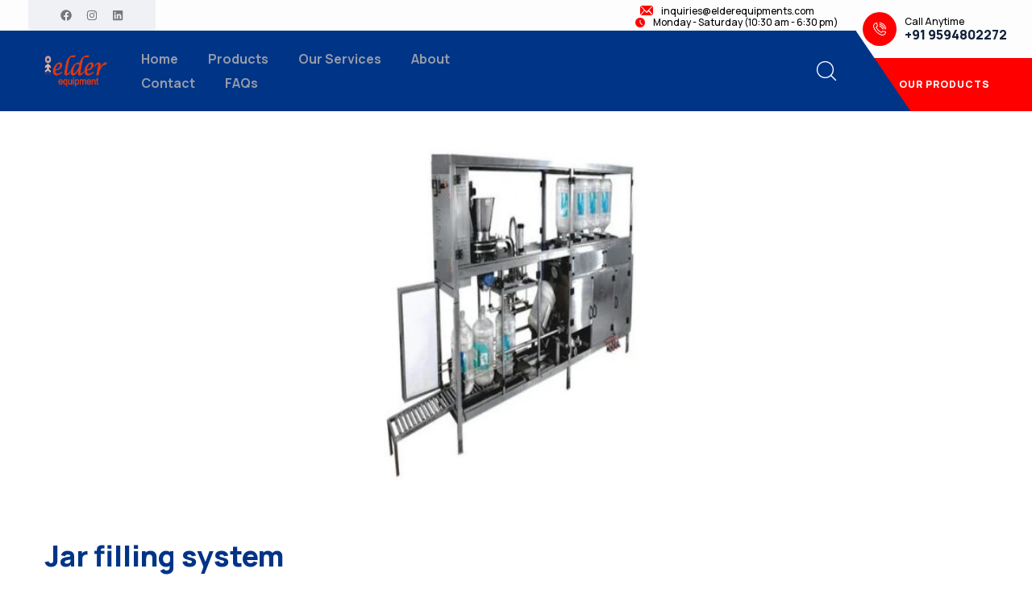

--- FILE ---
content_type: text/html; charset=UTF-8
request_url: https://elderequipments.com/projects/jar-filling-system/
body_size: 21329
content:
<!DOCTYPE html>
<html lang="en-GB" >

<head>
    <meta http-equiv="Content-Type" content="text/html; charset=UTF-8" />
    <link rel="profile" href="//gmpg.org/xfn/11">
    <link rel="pingback" href="https://elderequipments.com/xmlrpc.php">
    <meta http-equiv="X-UA-Compatible" content="IE=edge">
    <meta name="viewport" content="width=device-width, initial-scale=1, shrink-to-fit=no"/>
    <title>Jar filling system &#8211; Elder Equipments</title>
<meta name='robots' content='max-image-preview:large' />
	<style>img:is([sizes="auto" i], [sizes^="auto," i]) { contain-intrinsic-size: 3000px 1500px }</style>
	<link rel='dns-prefetch' href='//stats.wp.com' />
<link rel='dns-prefetch' href='//fonts.googleapis.com' />
<link rel="alternate" type="application/rss+xml" title="Elder Equipments &raquo; Feed" href="https://elderequipments.com/feed/" />
<link rel="alternate" type="application/rss+xml" title="Elder Equipments &raquo; Comments Feed" href="https://elderequipments.com/comments/feed/" />
<script type="text/javascript">
/* <![CDATA[ */
window._wpemojiSettings = {"baseUrl":"https:\/\/s.w.org\/images\/core\/emoji\/16.0.1\/72x72\/","ext":".png","svgUrl":"https:\/\/s.w.org\/images\/core\/emoji\/16.0.1\/svg\/","svgExt":".svg","source":{"concatemoji":"https:\/\/elderequipments.com\/wp-includes\/js\/wp-emoji-release.min.js?ver=6.8.3"}};
/*! This file is auto-generated */
!function(s,n){var o,i,e;function c(e){try{var t={supportTests:e,timestamp:(new Date).valueOf()};sessionStorage.setItem(o,JSON.stringify(t))}catch(e){}}function p(e,t,n){e.clearRect(0,0,e.canvas.width,e.canvas.height),e.fillText(t,0,0);var t=new Uint32Array(e.getImageData(0,0,e.canvas.width,e.canvas.height).data),a=(e.clearRect(0,0,e.canvas.width,e.canvas.height),e.fillText(n,0,0),new Uint32Array(e.getImageData(0,0,e.canvas.width,e.canvas.height).data));return t.every(function(e,t){return e===a[t]})}function u(e,t){e.clearRect(0,0,e.canvas.width,e.canvas.height),e.fillText(t,0,0);for(var n=e.getImageData(16,16,1,1),a=0;a<n.data.length;a++)if(0!==n.data[a])return!1;return!0}function f(e,t,n,a){switch(t){case"flag":return n(e,"\ud83c\udff3\ufe0f\u200d\u26a7\ufe0f","\ud83c\udff3\ufe0f\u200b\u26a7\ufe0f")?!1:!n(e,"\ud83c\udde8\ud83c\uddf6","\ud83c\udde8\u200b\ud83c\uddf6")&&!n(e,"\ud83c\udff4\udb40\udc67\udb40\udc62\udb40\udc65\udb40\udc6e\udb40\udc67\udb40\udc7f","\ud83c\udff4\u200b\udb40\udc67\u200b\udb40\udc62\u200b\udb40\udc65\u200b\udb40\udc6e\u200b\udb40\udc67\u200b\udb40\udc7f");case"emoji":return!a(e,"\ud83e\udedf")}return!1}function g(e,t,n,a){var r="undefined"!=typeof WorkerGlobalScope&&self instanceof WorkerGlobalScope?new OffscreenCanvas(300,150):s.createElement("canvas"),o=r.getContext("2d",{willReadFrequently:!0}),i=(o.textBaseline="top",o.font="600 32px Arial",{});return e.forEach(function(e){i[e]=t(o,e,n,a)}),i}function t(e){var t=s.createElement("script");t.src=e,t.defer=!0,s.head.appendChild(t)}"undefined"!=typeof Promise&&(o="wpEmojiSettingsSupports",i=["flag","emoji"],n.supports={everything:!0,everythingExceptFlag:!0},e=new Promise(function(e){s.addEventListener("DOMContentLoaded",e,{once:!0})}),new Promise(function(t){var n=function(){try{var e=JSON.parse(sessionStorage.getItem(o));if("object"==typeof e&&"number"==typeof e.timestamp&&(new Date).valueOf()<e.timestamp+604800&&"object"==typeof e.supportTests)return e.supportTests}catch(e){}return null}();if(!n){if("undefined"!=typeof Worker&&"undefined"!=typeof OffscreenCanvas&&"undefined"!=typeof URL&&URL.createObjectURL&&"undefined"!=typeof Blob)try{var e="postMessage("+g.toString()+"("+[JSON.stringify(i),f.toString(),p.toString(),u.toString()].join(",")+"));",a=new Blob([e],{type:"text/javascript"}),r=new Worker(URL.createObjectURL(a),{name:"wpTestEmojiSupports"});return void(r.onmessage=function(e){c(n=e.data),r.terminate(),t(n)})}catch(e){}c(n=g(i,f,p,u))}t(n)}).then(function(e){for(var t in e)n.supports[t]=e[t],n.supports.everything=n.supports.everything&&n.supports[t],"flag"!==t&&(n.supports.everythingExceptFlag=n.supports.everythingExceptFlag&&n.supports[t]);n.supports.everythingExceptFlag=n.supports.everythingExceptFlag&&!n.supports.flag,n.DOMReady=!1,n.readyCallback=function(){n.DOMReady=!0}}).then(function(){return e}).then(function(){var e;n.supports.everything||(n.readyCallback(),(e=n.source||{}).concatemoji?t(e.concatemoji):e.wpemoji&&e.twemoji&&(t(e.twemoji),t(e.wpemoji)))}))}((window,document),window._wpemojiSettings);
/* ]]> */
</script>
<style id='wp-emoji-styles-inline-css' type='text/css'>

	img.wp-smiley, img.emoji {
		display: inline !important;
		border: none !important;
		box-shadow: none !important;
		height: 1em !important;
		width: 1em !important;
		margin: 0 0.07em !important;
		vertical-align: -0.1em !important;
		background: none !important;
		padding: 0 !important;
	}
</style>
<style id='classic-theme-styles-inline-css' type='text/css'>
/*! This file is auto-generated */
.wp-block-button__link{color:#fff;background-color:#32373c;border-radius:9999px;box-shadow:none;text-decoration:none;padding:calc(.667em + 2px) calc(1.333em + 2px);font-size:1.125em}.wp-block-file__button{background:#32373c;color:#fff;text-decoration:none}
</style>
<link rel='stylesheet' id='mediaelement-css' href='https://elderequipments.com/wp-includes/js/mediaelement/mediaelementplayer-legacy.min.css?ver=4.2.17' type='text/css' media='all' />
<link rel='stylesheet' id='wp-mediaelement-css' href='https://elderequipments.com/wp-includes/js/mediaelement/wp-mediaelement.min.css?ver=6.8.3' type='text/css' media='all' />
<style id='jetpack-sharing-buttons-style-inline-css' type='text/css'>
.jetpack-sharing-buttons__services-list{display:flex;flex-direction:row;flex-wrap:wrap;gap:0;list-style-type:none;margin:5px;padding:0}.jetpack-sharing-buttons__services-list.has-small-icon-size{font-size:12px}.jetpack-sharing-buttons__services-list.has-normal-icon-size{font-size:16px}.jetpack-sharing-buttons__services-list.has-large-icon-size{font-size:24px}.jetpack-sharing-buttons__services-list.has-huge-icon-size{font-size:36px}@media print{.jetpack-sharing-buttons__services-list{display:none!important}}.editor-styles-wrapper .wp-block-jetpack-sharing-buttons{gap:0;padding-inline-start:0}ul.jetpack-sharing-buttons__services-list.has-background{padding:1.25em 2.375em}
</style>
<style id='global-styles-inline-css' type='text/css'>
:root{--wp--preset--aspect-ratio--square: 1;--wp--preset--aspect-ratio--4-3: 4/3;--wp--preset--aspect-ratio--3-4: 3/4;--wp--preset--aspect-ratio--3-2: 3/2;--wp--preset--aspect-ratio--2-3: 2/3;--wp--preset--aspect-ratio--16-9: 16/9;--wp--preset--aspect-ratio--9-16: 9/16;--wp--preset--color--black: #000000;--wp--preset--color--cyan-bluish-gray: #abb8c3;--wp--preset--color--white: #ffffff;--wp--preset--color--pale-pink: #f78da7;--wp--preset--color--vivid-red: #cf2e2e;--wp--preset--color--luminous-vivid-orange: #ff6900;--wp--preset--color--luminous-vivid-amber: #fcb900;--wp--preset--color--light-green-cyan: #7bdcb5;--wp--preset--color--vivid-green-cyan: #00d084;--wp--preset--color--pale-cyan-blue: #8ed1fc;--wp--preset--color--vivid-cyan-blue: #0693e3;--wp--preset--color--vivid-purple: #9b51e0;--wp--preset--gradient--vivid-cyan-blue-to-vivid-purple: linear-gradient(135deg,rgba(6,147,227,1) 0%,rgb(155,81,224) 100%);--wp--preset--gradient--light-green-cyan-to-vivid-green-cyan: linear-gradient(135deg,rgb(122,220,180) 0%,rgb(0,208,130) 100%);--wp--preset--gradient--luminous-vivid-amber-to-luminous-vivid-orange: linear-gradient(135deg,rgba(252,185,0,1) 0%,rgba(255,105,0,1) 100%);--wp--preset--gradient--luminous-vivid-orange-to-vivid-red: linear-gradient(135deg,rgba(255,105,0,1) 0%,rgb(207,46,46) 100%);--wp--preset--gradient--very-light-gray-to-cyan-bluish-gray: linear-gradient(135deg,rgb(238,238,238) 0%,rgb(169,184,195) 100%);--wp--preset--gradient--cool-to-warm-spectrum: linear-gradient(135deg,rgb(74,234,220) 0%,rgb(151,120,209) 20%,rgb(207,42,186) 40%,rgb(238,44,130) 60%,rgb(251,105,98) 80%,rgb(254,248,76) 100%);--wp--preset--gradient--blush-light-purple: linear-gradient(135deg,rgb(255,206,236) 0%,rgb(152,150,240) 100%);--wp--preset--gradient--blush-bordeaux: linear-gradient(135deg,rgb(254,205,165) 0%,rgb(254,45,45) 50%,rgb(107,0,62) 100%);--wp--preset--gradient--luminous-dusk: linear-gradient(135deg,rgb(255,203,112) 0%,rgb(199,81,192) 50%,rgb(65,88,208) 100%);--wp--preset--gradient--pale-ocean: linear-gradient(135deg,rgb(255,245,203) 0%,rgb(182,227,212) 50%,rgb(51,167,181) 100%);--wp--preset--gradient--electric-grass: linear-gradient(135deg,rgb(202,248,128) 0%,rgb(113,206,126) 100%);--wp--preset--gradient--midnight: linear-gradient(135deg,rgb(2,3,129) 0%,rgb(40,116,252) 100%);--wp--preset--font-size--small: 13px;--wp--preset--font-size--medium: 20px;--wp--preset--font-size--large: 36px;--wp--preset--font-size--x-large: 42px;--wp--preset--spacing--20: 0.44rem;--wp--preset--spacing--30: 0.67rem;--wp--preset--spacing--40: 1rem;--wp--preset--spacing--50: 1.5rem;--wp--preset--spacing--60: 2.25rem;--wp--preset--spacing--70: 3.38rem;--wp--preset--spacing--80: 5.06rem;--wp--preset--shadow--natural: 6px 6px 9px rgba(0, 0, 0, 0.2);--wp--preset--shadow--deep: 12px 12px 50px rgba(0, 0, 0, 0.4);--wp--preset--shadow--sharp: 6px 6px 0px rgba(0, 0, 0, 0.2);--wp--preset--shadow--outlined: 6px 6px 0px -3px rgba(255, 255, 255, 1), 6px 6px rgba(0, 0, 0, 1);--wp--preset--shadow--crisp: 6px 6px 0px rgba(0, 0, 0, 1);}:where(.is-layout-flex){gap: 0.5em;}:where(.is-layout-grid){gap: 0.5em;}body .is-layout-flex{display: flex;}.is-layout-flex{flex-wrap: wrap;align-items: center;}.is-layout-flex > :is(*, div){margin: 0;}body .is-layout-grid{display: grid;}.is-layout-grid > :is(*, div){margin: 0;}:where(.wp-block-columns.is-layout-flex){gap: 2em;}:where(.wp-block-columns.is-layout-grid){gap: 2em;}:where(.wp-block-post-template.is-layout-flex){gap: 1.25em;}:where(.wp-block-post-template.is-layout-grid){gap: 1.25em;}.has-black-color{color: var(--wp--preset--color--black) !important;}.has-cyan-bluish-gray-color{color: var(--wp--preset--color--cyan-bluish-gray) !important;}.has-white-color{color: var(--wp--preset--color--white) !important;}.has-pale-pink-color{color: var(--wp--preset--color--pale-pink) !important;}.has-vivid-red-color{color: var(--wp--preset--color--vivid-red) !important;}.has-luminous-vivid-orange-color{color: var(--wp--preset--color--luminous-vivid-orange) !important;}.has-luminous-vivid-amber-color{color: var(--wp--preset--color--luminous-vivid-amber) !important;}.has-light-green-cyan-color{color: var(--wp--preset--color--light-green-cyan) !important;}.has-vivid-green-cyan-color{color: var(--wp--preset--color--vivid-green-cyan) !important;}.has-pale-cyan-blue-color{color: var(--wp--preset--color--pale-cyan-blue) !important;}.has-vivid-cyan-blue-color{color: var(--wp--preset--color--vivid-cyan-blue) !important;}.has-vivid-purple-color{color: var(--wp--preset--color--vivid-purple) !important;}.has-black-background-color{background-color: var(--wp--preset--color--black) !important;}.has-cyan-bluish-gray-background-color{background-color: var(--wp--preset--color--cyan-bluish-gray) !important;}.has-white-background-color{background-color: var(--wp--preset--color--white) !important;}.has-pale-pink-background-color{background-color: var(--wp--preset--color--pale-pink) !important;}.has-vivid-red-background-color{background-color: var(--wp--preset--color--vivid-red) !important;}.has-luminous-vivid-orange-background-color{background-color: var(--wp--preset--color--luminous-vivid-orange) !important;}.has-luminous-vivid-amber-background-color{background-color: var(--wp--preset--color--luminous-vivid-amber) !important;}.has-light-green-cyan-background-color{background-color: var(--wp--preset--color--light-green-cyan) !important;}.has-vivid-green-cyan-background-color{background-color: var(--wp--preset--color--vivid-green-cyan) !important;}.has-pale-cyan-blue-background-color{background-color: var(--wp--preset--color--pale-cyan-blue) !important;}.has-vivid-cyan-blue-background-color{background-color: var(--wp--preset--color--vivid-cyan-blue) !important;}.has-vivid-purple-background-color{background-color: var(--wp--preset--color--vivid-purple) !important;}.has-black-border-color{border-color: var(--wp--preset--color--black) !important;}.has-cyan-bluish-gray-border-color{border-color: var(--wp--preset--color--cyan-bluish-gray) !important;}.has-white-border-color{border-color: var(--wp--preset--color--white) !important;}.has-pale-pink-border-color{border-color: var(--wp--preset--color--pale-pink) !important;}.has-vivid-red-border-color{border-color: var(--wp--preset--color--vivid-red) !important;}.has-luminous-vivid-orange-border-color{border-color: var(--wp--preset--color--luminous-vivid-orange) !important;}.has-luminous-vivid-amber-border-color{border-color: var(--wp--preset--color--luminous-vivid-amber) !important;}.has-light-green-cyan-border-color{border-color: var(--wp--preset--color--light-green-cyan) !important;}.has-vivid-green-cyan-border-color{border-color: var(--wp--preset--color--vivid-green-cyan) !important;}.has-pale-cyan-blue-border-color{border-color: var(--wp--preset--color--pale-cyan-blue) !important;}.has-vivid-cyan-blue-border-color{border-color: var(--wp--preset--color--vivid-cyan-blue) !important;}.has-vivid-purple-border-color{border-color: var(--wp--preset--color--vivid-purple) !important;}.has-vivid-cyan-blue-to-vivid-purple-gradient-background{background: var(--wp--preset--gradient--vivid-cyan-blue-to-vivid-purple) !important;}.has-light-green-cyan-to-vivid-green-cyan-gradient-background{background: var(--wp--preset--gradient--light-green-cyan-to-vivid-green-cyan) !important;}.has-luminous-vivid-amber-to-luminous-vivid-orange-gradient-background{background: var(--wp--preset--gradient--luminous-vivid-amber-to-luminous-vivid-orange) !important;}.has-luminous-vivid-orange-to-vivid-red-gradient-background{background: var(--wp--preset--gradient--luminous-vivid-orange-to-vivid-red) !important;}.has-very-light-gray-to-cyan-bluish-gray-gradient-background{background: var(--wp--preset--gradient--very-light-gray-to-cyan-bluish-gray) !important;}.has-cool-to-warm-spectrum-gradient-background{background: var(--wp--preset--gradient--cool-to-warm-spectrum) !important;}.has-blush-light-purple-gradient-background{background: var(--wp--preset--gradient--blush-light-purple) !important;}.has-blush-bordeaux-gradient-background{background: var(--wp--preset--gradient--blush-bordeaux) !important;}.has-luminous-dusk-gradient-background{background: var(--wp--preset--gradient--luminous-dusk) !important;}.has-pale-ocean-gradient-background{background: var(--wp--preset--gradient--pale-ocean) !important;}.has-electric-grass-gradient-background{background: var(--wp--preset--gradient--electric-grass) !important;}.has-midnight-gradient-background{background: var(--wp--preset--gradient--midnight) !important;}.has-small-font-size{font-size: var(--wp--preset--font-size--small) !important;}.has-medium-font-size{font-size: var(--wp--preset--font-size--medium) !important;}.has-large-font-size{font-size: var(--wp--preset--font-size--large) !important;}.has-x-large-font-size{font-size: var(--wp--preset--font-size--x-large) !important;}
:where(.wp-block-post-template.is-layout-flex){gap: 1.25em;}:where(.wp-block-post-template.is-layout-grid){gap: 1.25em;}
:where(.wp-block-columns.is-layout-flex){gap: 2em;}:where(.wp-block-columns.is-layout-grid){gap: 2em;}
:root :where(.wp-block-pullquote){font-size: 1.5em;line-height: 1.6;}
</style>
<link rel='stylesheet' id='contact-form-7-css' href='https://elderequipments.com/wp-content/plugins/contact-form-7/includes/css/styles.css?ver=6.0.2' type='text/css' media='all' />
<link rel='stylesheet' id='project-style-css' href='https://elderequipments.com/wp-content/plugins/ova-project/assets/css/style.css?ver=6.8.3' type='text/css' media='all' />
<link rel='stylesheet' id='service_style-css' href='https://elderequipments.com/wp-content/plugins/ova-sev/assets/css/style.css?ver=6.8.3' type='text/css' media='all' />
<link rel='stylesheet' id='wp-components-css' href='https://elderequipments.com/wp-includes/css/dist/components/style.min.css?ver=6.8.3' type='text/css' media='all' />
<link rel='stylesheet' id='godaddy-styles-css' href='https://elderequipments.com/wp-content/mu-plugins/vendor/wpex/godaddy-launch/includes/Dependencies/GoDaddy/Styles/build/latest.css?ver=2.0.2' type='text/css' media='all' />
<link rel='stylesheet' id='ova-google-fonts-css' href='//fonts.googleapis.com/css?family=Manrope%3A200%2C300%2Cregular%2C500%2C600%2C700%2C800' type='text/css' media='all' />
<link rel='stylesheet' id='carousel-css' href='https://elderequipments.com/wp-content/themes/auntri/assets/libs/carousel/assets/owl.carousel.min.css' type='text/css' media='all' />
<link rel='stylesheet' id='ova-animate-css' href='https://elderequipments.com/wp-content/themes/auntri/assets/libs/animations/animate.css' type='text/css' media='all' />
<link rel='stylesheet' id='ovaicon-css' href='https://elderequipments.com/wp-content/themes/auntri/assets/libs/ovaicon/font/ovaicon.css' type='text/css' media='all' />
<link rel='stylesheet' id='flaticon-css' href='https://elderequipments.com/wp-content/themes/auntri/assets/libs/flaticon/font/flaticon.css' type='text/css' media='all' />
<link rel='stylesheet' id='auntri-style-css' href='https://elderequipments.com/wp-content/themes/auntri/style.css?ver=6.8.3' type='text/css' media='all' />
<style id='auntri-style-inline-css' type='text/css'>
:root{--primary: #fe0000;--secondary: #003487;--text: #000000;--heading: #003487;--light: #dfe3ea;--background: #eff1f5;--primary-font: Manrope;--font-size: 16px;--line-height: 1.9em;--letter-spacing: 0px;--width-sidebar: 360px;--main-content:  calc( 100% - 360px );--container-width: 1190px;--boxed-offset: 20px;--woo-layout: layout_1c;--woo-width-sidebar: 320px;--woo-main-content:  calc( 100% - 320px );}@media (min-width: 1024px) and ( max-width: 1250px ){
		        body .row_site,
		        body .elementor-section.elementor-section-boxed>.elementor-container{
		            max-width: 100%;
		            padding-left: 30px;
		            padding-right: 30px;
		        }
		    }
</style>
<link rel='stylesheet' id='elementor-frontend-css' href='https://elderequipments.com/wp-content/plugins/elementor/assets/css/frontend-lite.min.css?ver=3.23.0' type='text/css' media='all' />
<style id='elementor-frontend-inline-css' type='text/css'>
.elementor-kit-19{--e-global-color-primary:#6EC1E4;--e-global-color-secondary:#54595F;--e-global-color-text:#7A7A7A;--e-global-color-accent:#61CE70;--e-global-typography-primary-font-family:"Roboto";--e-global-typography-primary-font-weight:600;--e-global-typography-secondary-font-family:"Roboto Slab";--e-global-typography-secondary-font-weight:400;--e-global-typography-text-font-family:"Roboto";--e-global-typography-text-font-weight:400;--e-global-typography-accent-font-family:"Roboto";--e-global-typography-accent-font-weight:500;}.elementor-section.elementor-section-boxed > .elementor-container{max-width:1140px;}.e-con{--container-max-width:1140px;}.elementor-widget:not(:last-child){margin-block-end:20px;}.elementor-element{--widgets-spacing:20px 20px;}{}h1.entry-title{display:var(--page-title-display);}@media(max-width:1024px){.elementor-section.elementor-section-boxed > .elementor-container{max-width:1024px;}.e-con{--container-max-width:1024px;}}@media(max-width:767px){.elementor-section.elementor-section-boxed > .elementor-container{max-width:767px;}.e-con{--container-max-width:767px;}}
.elementor-8512 .elementor-element.elementor-element-b7070bb{margin-top:0px;margin-bottom:60px;}.elementor-8512 .elementor-element.elementor-element-5b7db6f > .elementor-element-populated{margin:0px 30px 0px 0px;--e-column-margin-right:30px;--e-column-margin-left:0px;}.elementor-8512 .elementor-element.elementor-element-24d1598  p{margin:0px 0px 25px 0px;}.elementor-8512 .elementor-element.elementor-element-07fbd80 .elementor-heading-title{color:#FC811B;font-size:24px;font-weight:800;line-height:1.3em;}.elementor-8512 .elementor-element.elementor-element-3488c04  p{margin:15px 0px 20px 0px;}@media(max-width:1024px){.elementor-8512 .elementor-element.elementor-element-5b7db6f > .elementor-element-populated{margin:0px 0px 0px 0px;--e-column-margin-right:0px;--e-column-margin-left:0px;}}@media(max-width:1024px) and (min-width:768px){.elementor-8512 .elementor-element.elementor-element-5b7db6f{width:100%;}}
.elementor-9905 .elementor-element.elementor-element-114d92e3{--display:flex;--flex-direction:column;--container-widget-width:100%;--container-widget-height:initial;--container-widget-flex-grow:0;--container-widget-align-self:initial;--background-transition:0.3s;}.elementor-9905 .elementor-element.elementor-element-4c5e7788{text-align:center;}.elementor-9905 .elementor-element.elementor-element-4f2a7945{text-align:justify;}.elementor-9905 .elementor-element.elementor-element-4f2a7945 > .elementor-widget-container{margin:0px 30px 0px 30px;}.elementor-9905 .elementor-element.elementor-element-1a35a661 .ova-contact-info{justify-content:center;}.elementor-9905 .elementor-element.elementor-element-1a35a661 > .elementor-widget-container{margin:-8px 0px 0px 0px;padding:0px 0px 0px 0px;}.elementor-9905 .elementor-element.elementor-element-573b049f .ova-contact-info{justify-content:center;}.elementor-9905 .elementor-element.elementor-element-573b049f > .elementor-widget-container{margin:-12px 0px 12px 0px;}#elementor-popup-modal-9905 .dialog-message{width:640px;height:auto;}#elementor-popup-modal-9905{justify-content:center;align-items:center;pointer-events:all;background-color:rgba(0,0,0,.8);}#elementor-popup-modal-9905 .dialog-close-button{display:flex;}#elementor-popup-modal-9905 .dialog-widget-content{box-shadow:2px 8px 23px 3px rgba(0,0,0,0.2);}
.elementor-9899 .elementor-element.elementor-element-770d05e{--display:flex;--flex-direction:column;--container-widget-width:100%;--container-widget-height:initial;--container-widget-flex-grow:0;--container-widget-align-self:initial;--background-transition:0.3s;}.elementor-9899 .elementor-element.elementor-element-2b21fd0{text-align:center;}.elementor-9899 .elementor-element.elementor-element-3db8f8f{text-align:justify;}#elementor-popup-modal-9899 .dialog-message{width:640px;height:auto;}#elementor-popup-modal-9899{justify-content:center;align-items:center;pointer-events:all;background-color:rgba(0,0,0,.8);}#elementor-popup-modal-9899 .dialog-close-button{display:flex;}#elementor-popup-modal-9899 .dialog-widget-content{box-shadow:2px 8px 23px 3px rgba(0,0,0,0.2);}
</style>
<link rel='stylesheet' id='swiper-css' href='https://elderequipments.com/wp-content/plugins/elementor/assets/lib/swiper/v8/css/swiper.min.css?ver=8.4.5' type='text/css' media='all' />
<link rel='stylesheet' id='elementor-pro-css' href='https://elderequipments.com/wp-content/plugins/elementor-pro/assets/css/frontend-lite.min.css?ver=3.11.2' type='text/css' media='all' />
<link rel='stylesheet' id='font-awesome-5-all-css' href='https://elderequipments.com/wp-content/plugins/elementor/assets/lib/font-awesome/css/all.min.css?ver=3.23.0' type='text/css' media='all' />
<link rel='stylesheet' id='font-awesome-4-shim-css' href='https://elderequipments.com/wp-content/plugins/elementor/assets/lib/font-awesome/css/v4-shims.min.css?ver=3.23.0' type='text/css' media='all' />
<link rel='stylesheet' id='google-fonts-1-css' href='https://fonts.googleapis.com/css?family=Roboto%3A100%2C100italic%2C200%2C200italic%2C300%2C300italic%2C400%2C400italic%2C500%2C500italic%2C600%2C600italic%2C700%2C700italic%2C800%2C800italic%2C900%2C900italic%7CRoboto+Slab%3A100%2C100italic%2C200%2C200italic%2C300%2C300italic%2C400%2C400italic%2C500%2C500italic%2C600%2C600italic%2C700%2C700italic%2C800%2C800italic%2C900%2C900italic&#038;display=swap&#038;ver=6.8.3' type='text/css' media='all' />
<link rel="preconnect" href="https://fonts.gstatic.com/" crossorigin><script type="text/javascript" src="https://elderequipments.com/wp-includes/js/jquery/jquery.min.js?ver=3.7.1" id="jquery-core-js"></script>
<script type="text/javascript" src="https://elderequipments.com/wp-includes/js/jquery/jquery-migrate.min.js?ver=3.4.1" id="jquery-migrate-js"></script>
<script type="text/javascript" src="https://elderequipments.com/wp-content/plugins/elementor/assets/lib/font-awesome/js/v4-shims.min.js?ver=3.23.0" id="font-awesome-4-shim-js"></script>
<link rel="https://api.w.org/" href="https://elderequipments.com/wp-json/" /><link rel="alternate" title="JSON" type="application/json" href="https://elderequipments.com/wp-json/wp/v2/ova_projects/8512" /><link rel="EditURI" type="application/rsd+xml" title="RSD" href="https://elderequipments.com/xmlrpc.php?rsd" />
<meta name="generator" content="WordPress 6.8.3" />
<link rel="canonical" href="https://elderequipments.com/projects/jar-filling-system/" />
<link rel='shortlink' href='https://elderequipments.com/?p=8512' />
<link rel="alternate" title="oEmbed (JSON)" type="application/json+oembed" href="https://elderequipments.com/wp-json/oembed/1.0/embed?url=https%3A%2F%2Felderequipments.com%2Fprojects%2Fjar-filling-system%2F" />
<link rel="alternate" title="oEmbed (XML)" type="text/xml+oembed" href="https://elderequipments.com/wp-json/oembed/1.0/embed?url=https%3A%2F%2Felderequipments.com%2Fprojects%2Fjar-filling-system%2F&#038;format=xml" />
	<style>img#wpstats{display:none}</style>
		<meta name="generator" content="Elementor 3.23.0; features: e_optimized_css_loading, e_font_icon_svg, additional_custom_breakpoints, e_lazyload; settings: css_print_method-internal, google_font-enabled, font_display-swap">
			<style>
				.e-con.e-parent:nth-of-type(n+4):not(.e-lazyloaded):not(.e-no-lazyload),
				.e-con.e-parent:nth-of-type(n+4):not(.e-lazyloaded):not(.e-no-lazyload) * {
					background-image: none !important;
				}
				@media screen and (max-height: 1024px) {
					.e-con.e-parent:nth-of-type(n+3):not(.e-lazyloaded):not(.e-no-lazyload),
					.e-con.e-parent:nth-of-type(n+3):not(.e-lazyloaded):not(.e-no-lazyload) * {
						background-image: none !important;
					}
				}
				@media screen and (max-height: 640px) {
					.e-con.e-parent:nth-of-type(n+2):not(.e-lazyloaded):not(.e-no-lazyload),
					.e-con.e-parent:nth-of-type(n+2):not(.e-lazyloaded):not(.e-no-lazyload) * {
						background-image: none !important;
					}
				}
			</style>
			<meta name="generator" content="Powered by Slider Revolution 6.6.16 - responsive, Mobile-Friendly Slider Plugin for WordPress with comfortable drag and drop interface." />
<link rel="icon" href="https://elderequipments.com/wp-content/uploads/2024/05/cropped-Logo2-32x32.png" sizes="32x32" />
<link rel="icon" href="https://elderequipments.com/wp-content/uploads/2024/05/cropped-Logo2-192x192.png" sizes="192x192" />
<link rel="apple-touch-icon" href="https://elderequipments.com/wp-content/uploads/2024/05/cropped-Logo2-180x180.png" />
<meta name="msapplication-TileImage" content="https://elderequipments.com/wp-content/uploads/2024/05/cropped-Logo2-270x270.png" />
<script>function setREVStartSize(e){
			//window.requestAnimationFrame(function() {
				window.RSIW = window.RSIW===undefined ? window.innerWidth : window.RSIW;
				window.RSIH = window.RSIH===undefined ? window.innerHeight : window.RSIH;
				try {
					var pw = document.getElementById(e.c).parentNode.offsetWidth,
						newh;
					pw = pw===0 || isNaN(pw) || (e.l=="fullwidth" || e.layout=="fullwidth") ? window.RSIW : pw;
					e.tabw = e.tabw===undefined ? 0 : parseInt(e.tabw);
					e.thumbw = e.thumbw===undefined ? 0 : parseInt(e.thumbw);
					e.tabh = e.tabh===undefined ? 0 : parseInt(e.tabh);
					e.thumbh = e.thumbh===undefined ? 0 : parseInt(e.thumbh);
					e.tabhide = e.tabhide===undefined ? 0 : parseInt(e.tabhide);
					e.thumbhide = e.thumbhide===undefined ? 0 : parseInt(e.thumbhide);
					e.mh = e.mh===undefined || e.mh=="" || e.mh==="auto" ? 0 : parseInt(e.mh,0);
					if(e.layout==="fullscreen" || e.l==="fullscreen")
						newh = Math.max(e.mh,window.RSIH);
					else{
						e.gw = Array.isArray(e.gw) ? e.gw : [e.gw];
						for (var i in e.rl) if (e.gw[i]===undefined || e.gw[i]===0) e.gw[i] = e.gw[i-1];
						e.gh = e.el===undefined || e.el==="" || (Array.isArray(e.el) && e.el.length==0)? e.gh : e.el;
						e.gh = Array.isArray(e.gh) ? e.gh : [e.gh];
						for (var i in e.rl) if (e.gh[i]===undefined || e.gh[i]===0) e.gh[i] = e.gh[i-1];
											
						var nl = new Array(e.rl.length),
							ix = 0,
							sl;
						e.tabw = e.tabhide>=pw ? 0 : e.tabw;
						e.thumbw = e.thumbhide>=pw ? 0 : e.thumbw;
						e.tabh = e.tabhide>=pw ? 0 : e.tabh;
						e.thumbh = e.thumbhide>=pw ? 0 : e.thumbh;
						for (var i in e.rl) nl[i] = e.rl[i]<window.RSIW ? 0 : e.rl[i];
						sl = nl[0];
						for (var i in nl) if (sl>nl[i] && nl[i]>0) { sl = nl[i]; ix=i;}
						var m = pw>(e.gw[ix]+e.tabw+e.thumbw) ? 1 : (pw-(e.tabw+e.thumbw)) / (e.gw[ix]);
						newh =  (e.gh[ix] * m) + (e.tabh + e.thumbh);
					}
					var el = document.getElementById(e.c);
					if (el!==null && el) el.style.height = newh+"px";
					el = document.getElementById(e.c+"_wrapper");
					if (el!==null && el) {
						el.style.height = newh+"px";
						el.style.display = "block";
					}
				} catch(e){
					console.log("Failure at Presize of Slider:" + e)
				}
			//});
		  };</script>
</head>

<body class="wp-singular ova_projects-template-default single single-ova_projects postid-8512 wp-embed-responsive wp-theme-auntri chrome has-post-thumbnail layout_2r woo_layout_1c elementor-default elementor-kit-19 elementor-page elementor-page-8512" >
	
	<div class="wrap-fullwidth"><div class="inside-content">

	
<style id="elementor-post-8487">.elementor-bc-flex-widget .elementor-8487 .elementor-element.elementor-element-5a6044d.elementor-column .elementor-widget-wrap{align-items:center;}.elementor-8487 .elementor-element.elementor-element-5a6044d.elementor-column.elementor-element[data-element_type="column"] > .elementor-widget-wrap.elementor-element-populated{align-content:center;align-items:center;}.elementor-8487 .elementor-element.elementor-element-5a6044d.elementor-column > .elementor-widget-wrap{justify-content:center;}.elementor-8487 .elementor-element.elementor-element-2a35037:not(.elementor-motion-effects-element-type-background), .elementor-8487 .elementor-element.elementor-element-2a35037 > .elementor-motion-effects-container > .elementor-motion-effects-layer{background-color:#FDFDFD;}.elementor-8487 .elementor-element.elementor-element-2a35037{transition:background 0.3s, border 0.3s, border-radius 0.3s, box-shadow 0.3s;padding:0px 35px 0px 35px;}.elementor-8487 .elementor-element.elementor-element-2a35037 > .elementor-background-overlay{transition:background 0.3s, border-radius 0.3s, opacity 0.3s;}.elementor-bc-flex-widget .elementor-8487 .elementor-element.elementor-element-7ec523f.elementor-column .elementor-widget-wrap{align-items:center;}.elementor-8487 .elementor-element.elementor-element-7ec523f.elementor-column.elementor-element[data-element_type="column"] > .elementor-widget-wrap.elementor-element-populated{align-content:center;align-items:center;}.elementor-8487 .elementor-element.elementor-element-7ec523f.elementor-column > .elementor-widget-wrap{justify-content:flex-start;}.elementor-8487 .elementor-element.elementor-element-c08002d .ova-contact-info .icon{margin:0px 0px 0px 0px;}.elementor-8487 .elementor-element.elementor-element-c08002d .ova-contact-info .contact .info .item, .elementor-8487 .elementor-element.elementor-element-c08002d .ova-contact-info .contact .info .item a{font-size:12px;font-weight:500;}.elementor-8487 .elementor-element.elementor-element-c08002d > .elementor-widget-container{margin:0px 30px 0px 0px;}.elementor-8487 .elementor-element.elementor-element-c08002d{width:auto;max-width:auto;}.elementor-8487 .elementor-element.elementor-element-437fb07{--grid-template-columns:repeat(0, auto);--icon-size:14px;--grid-column-gap:18px;--grid-row-gap:0px;width:auto;max-width:auto;}.elementor-8487 .elementor-element.elementor-element-437fb07 .elementor-widget-container{text-align:left;}.elementor-8487 .elementor-element.elementor-element-437fb07 .elementor-social-icon{background-color:#FF000000;--icon-padding:0em;}.elementor-8487 .elementor-element.elementor-element-437fb07 .elementor-social-icon i{color:#76787C;}.elementor-8487 .elementor-element.elementor-element-437fb07 .elementor-social-icon svg{fill:#76787C;}.elementor-8487 .elementor-element.elementor-element-437fb07 .elementor-icon.elementor-social-icon{display:inline-flex;}.elementor-8487 .elementor-element.elementor-element-437fb07 .elementor-grid-item .elementor-social-icon:hover i{color:#FC811B;}.elementor-8487 .elementor-element.elementor-element-437fb07 .elementor-grid-item .elementor-social-icon:before{background-color:#02010100;}.elementor-8487 .elementor-element.elementor-element-437fb07 > .elementor-widget-container{padding:12px 40px 12px 40px;background-color:#EFF1F5;}.elementor-bc-flex-widget .elementor-8487 .elementor-element.elementor-element-be9e5d4.elementor-column .elementor-widget-wrap{align-items:center;}.elementor-8487 .elementor-element.elementor-element-be9e5d4.elementor-column.elementor-element[data-element_type="column"] > .elementor-widget-wrap.elementor-element-populated{align-content:center;align-items:center;}.elementor-8487 .elementor-element.elementor-element-be9e5d4.elementor-column > .elementor-widget-wrap{justify-content:flex-end;}.elementor-8487 .elementor-element.elementor-element-ad8a4d9 > .elementor-widget-container{padding:0px 30px 0px 0px;}.elementor-8487 .elementor-element.elementor-element-ad8a4d9{width:auto;max-width:auto;}.elementor-8487 .elementor-element.elementor-element-14c71db .ova-contact-info .icon{font-size:12px;}.elementor-8487 .elementor-element.elementor-element-14c71db .ova-contact-info .contact .info .item, .elementor-8487 .elementor-element.elementor-element-14c71db .ova-contact-info .contact .info .item a{font-size:12px;font-weight:500;}.elementor-8487 .elementor-element.elementor-element-14c71db{width:auto;max-width:auto;}.elementor-bc-flex-widget .elementor-8487 .elementor-element.elementor-element-98b9c68.elementor-column .elementor-widget-wrap{align-items:center;}.elementor-8487 .elementor-element.elementor-element-98b9c68.elementor-column.elementor-element[data-element_type="column"] > .elementor-widget-wrap.elementor-element-populated{align-content:center;align-items:center;}.elementor-8487 .elementor-element.elementor-element-98b9c68.elementor-column > .elementor-widget-wrap{justify-content:flex-end;}.elementor-8487 .elementor-element.elementor-element-0eb4ff6 .ova-contact-info .icon{color:#FFFFFF;width:42px;height:42px;}.elementor-8487 .elementor-element.elementor-element-0eb4ff6 .ova-contact-info .contact .label{font-size:12px;font-weight:500;margin:0px 0px 0px 0px;}.elementor-8487 .elementor-element.elementor-element-0eb4ff6 .ova-contact-info .contact .info .item, .elementor-8487 .elementor-element.elementor-element-0eb4ff6 .ova-contact-info .contact .info .item a{font-size:16px;font-weight:800;line-height:1.2em;}.elementor-8487 .elementor-element.elementor-element-0eb4ff6 .ova-contact-info .contact .info .item{color:#13223C;}.elementor-8487 .elementor-element.elementor-element-0eb4ff6 .ova-contact-info .contact .info .item a{color:#13223C;}.elementor-8487 .elementor-element.elementor-element-0eb4ff6 .ova-contact-info .contact .info .item a:hover{color:#FC811B;}.elementor-8487 .elementor-element.elementor-element-0eb4ff6 .ova-contact-info .contact .info .item a:before{background-color:#FC811B;}.elementor-8487 .elementor-element.elementor-element-0eb4ff6{width:auto;max-width:auto;top:15px;z-index:3;}body:not(.rtl) .elementor-8487 .elementor-element.elementor-element-0eb4ff6{right:-15px;}body.rtl .elementor-8487 .elementor-element.elementor-element-0eb4ff6{left:-15px;}.elementor-bc-flex-widget .elementor-8487 .elementor-element.elementor-element-7bc50f1.elementor-column .elementor-widget-wrap{align-items:center;}.elementor-8487 .elementor-element.elementor-element-7bc50f1.elementor-column.elementor-element[data-element_type="column"] > .elementor-widget-wrap.elementor-element-populated{align-content:center;align-items:center;}.elementor-8487 .elementor-element.elementor-element-7bc50f1.elementor-column > .elementor-widget-wrap{justify-content:flex-start;}.elementor-8487 .elementor-element.elementor-element-7bc50f1:not(.elementor-motion-effects-element-type-background) > .elementor-widget-wrap, .elementor-8487 .elementor-element.elementor-element-7bc50f1 > .elementor-widget-wrap > .elementor-motion-effects-container > .elementor-motion-effects-layer{background-color:#003487;}.elementor-8487 .elementor-element.elementor-element-7bc50f1 > .elementor-element-populated{transition:background 0.3s, border 0.3s, border-radius 0.3s, box-shadow 0.3s;}.elementor-8487 .elementor-element.elementor-element-7bc50f1 > .elementor-element-populated > .elementor-background-overlay{transition:background 0.3s, border-radius 0.3s, opacity 0.3s;}.elementor-8487 .elementor-element.elementor-element-c8d14d5 > .elementor-widget-container{padding:30px 0px 30px 30px;}.elementor-bc-flex-widget .elementor-8487 .elementor-element.elementor-element-1d03535.elementor-column .elementor-widget-wrap{align-items:center;}.elementor-8487 .elementor-element.elementor-element-1d03535.elementor-column.elementor-element[data-element_type="column"] > .elementor-widget-wrap.elementor-element-populated{align-content:center;align-items:center;}.elementor-8487 .elementor-element.elementor-element-1d03535.elementor-column > .elementor-widget-wrap{justify-content:space-between;}.elementor-8487 .elementor-element.elementor-element-1d03535 > .elementor-widget-wrap > .elementor-widget:not(.elementor-widget__width-auto):not(.elementor-widget__width-initial):not(:last-child):not(.elementor-absolute){margin-bottom:0px;}.elementor-8487 .elementor-element.elementor-element-1d03535:not(.elementor-motion-effects-element-type-background) > .elementor-widget-wrap, .elementor-8487 .elementor-element.elementor-element-1d03535 > .elementor-widget-wrap > .elementor-motion-effects-container > .elementor-motion-effects-layer{background-color:#003487;}.elementor-8487 .elementor-element.elementor-element-1d03535 > .elementor-element-populated{transition:background 0.3s, border 0.3s, border-radius 0.3s, box-shadow 0.3s;}.elementor-8487 .elementor-element.elementor-element-1d03535 > .elementor-element-populated > .elementor-background-overlay{transition:background 0.3s, border-radius 0.3s, opacity 0.3s;}.elementor-8487 .elementor-element.elementor-element-f43ec75 ul li a{font-size:16px;font-weight:700;text-transform:none;padding:0px 0px 0px 0px;}.elementor-8487 .elementor-element.elementor-element-f43ec75 ul{padding:0px 0px 0px 0px;}.elementor-8487 .elementor-element.elementor-element-f43ec75 ul.menu > li{padding:0px 17px 0px 17px;}.elementor-8487 .elementor-element.elementor-element-f43ec75 ul.menu > li > a{color:#959CA9;}.elementor-8487 .elementor-element.elementor-element-f43ec75 ul.menu > li > a:hover{color:#FFFFFF;}.elementor-8487 .elementor-element.elementor-element-f43ec75 ul.menu > li.current-menu-item > a{color:#FFFFFF;}.elementor-8487 .elementor-element.elementor-element-f43ec75 > .elementor-widget-container{padding:0px 0px 0px 0px;}.elementor-8487 .elementor-element.elementor-element-f43ec75{width:var( --container-widget-width, 65.116% );max-width:65.116%;--container-widget-width:65.116%;--container-widget-flex-grow:0;}.elementor-8487 .elementor-element.elementor-element-f43ec75.elementor-element{--flex-grow:0;--flex-shrink:0;}.elementor-bc-flex-widget .elementor-8487 .elementor-element.elementor-element-d69a1ac.elementor-column .elementor-widget-wrap{align-items:center;}.elementor-8487 .elementor-element.elementor-element-d69a1ac.elementor-column.elementor-element[data-element_type="column"] > .elementor-widget-wrap.elementor-element-populated{align-content:center;align-items:center;}.elementor-8487 .elementor-element.elementor-element-d69a1ac.elementor-column > .elementor-widget-wrap{justify-content:flex-end;}.elementor-8487 .elementor-element.elementor-element-d69a1ac > .elementor-widget-wrap > .elementor-widget:not(.elementor-widget__width-auto):not(.elementor-widget__width-initial):not(:last-child):not(.elementor-absolute){margin-bottom:0px;}.elementor-8487 .elementor-element.elementor-element-d69a1ac:not(.elementor-motion-effects-element-type-background) > .elementor-widget-wrap, .elementor-8487 .elementor-element.elementor-element-d69a1ac > .elementor-widget-wrap > .elementor-motion-effects-container > .elementor-motion-effects-layer{background-color:#003487;}.elementor-8487 .elementor-element.elementor-element-d69a1ac > .elementor-element-populated{transition:background 0.3s, border 0.3s, border-radius 0.3s, box-shadow 0.3s;}.elementor-8487 .elementor-element.elementor-element-d69a1ac > .elementor-element-populated > .elementor-background-overlay{transition:background 0.3s, border-radius 0.3s, opacity 0.3s;}.elementor-8487 .elementor-element.elementor-element-3b29dd4 .ova_wrap_search_popup i{color:#FFFFFF;}.elementor-8487 .elementor-element.elementor-element-3b29dd4 .ova_wrap_search_popup i:hover{color:#FC811B;}.elementor-8487 .elementor-element.elementor-element-3b29dd4 > .elementor-widget-container{padding:0px 20px 0px 0px;}.elementor-8487 .elementor-element.elementor-element-3b29dd4{width:auto;max-width:auto;}.elementor-8487 .elementor-element.elementor-element-2e12269 .menu-toggle:before{background-color:#FFFFFF;}.elementor-8487 .elementor-element.elementor-element-2e12269 .menu-toggle span:before{background-color:#FFFFFF;}.elementor-8487 .elementor-element.elementor-element-2e12269 .menu-toggle:after{background-color:#FFFFFF;}.elementor-8487 .elementor-element.elementor-element-2e12269 ul li a{color:#003487;}.elementor-8487 .elementor-element.elementor-element-2e12269 > .elementor-widget-container{padding:0px 20px 0px 0px;}.elementor-8487 .elementor-element.elementor-element-2e12269{width:auto;max-width:auto;}.elementor-bc-flex-widget .elementor-8487 .elementor-element.elementor-element-b3a7899.elementor-column .elementor-widget-wrap{align-items:flex-end;}.elementor-8487 .elementor-element.elementor-element-b3a7899.elementor-column.elementor-element[data-element_type="column"] > .elementor-widget-wrap.elementor-element-populated{align-content:flex-end;align-items:flex-end;}.elementor-8487 .elementor-element.elementor-element-b3a7899.elementor-column > .elementor-widget-wrap{justify-content:flex-end;}.elementor-8487 .elementor-element.elementor-element-b3a7899:not(.elementor-motion-effects-element-type-background) > .elementor-widget-wrap, .elementor-8487 .elementor-element.elementor-element-b3a7899 > .elementor-widget-wrap > .elementor-motion-effects-container > .elementor-motion-effects-layer{background-color:#FDFDFD;}.elementor-8487 .elementor-element.elementor-element-b3a7899 > .elementor-element-populated{transition:background 0.3s, border 0.3s, border-radius 0.3s, box-shadow 0.3s;padding:30px 0px 0px 0px;}.elementor-8487 .elementor-element.elementor-element-b3a7899 > .elementor-element-populated > .elementor-background-overlay{transition:background 0.3s, border-radius 0.3s, opacity 0.3s;}.elementor-8487 .elementor-element.elementor-element-0d04abc .elementor-button-wrapper{display:flex;}.elementor-8487 .elementor-element.elementor-element-0d04abc .elementor-button-wrapper .elementor-button{width:100%;text-align:right;}.elementor-8487 .elementor-element.elementor-element-0d04abc .elementor-button-wrapper .elementor-button:before{background-color:#13223C;border-radius:0px 0px 0px 0px;}.elementor-8487 .elementor-element.elementor-element-0d04abc .elementor-button{font-size:12px;font-weight:800;text-transform:uppercase;line-height:16px;border-radius:0px 0px 0px 0px;padding:25px 35px 25px 35px;}@media(max-width:1024px){.elementor-8487 .elementor-element.elementor-element-7bc50f1 > .elementor-element-populated{padding:20px 0px 20px 0px;}.elementor-8487 .elementor-element.elementor-element-c8d14d5 > .elementor-widget-container{padding:0px 0px 0px 20px;}.elementor-bc-flex-widget .elementor-8487 .elementor-element.elementor-element-1d03535.elementor-column .elementor-widget-wrap{align-items:center;}.elementor-8487 .elementor-element.elementor-element-1d03535.elementor-column.elementor-element[data-element_type="column"] > .elementor-widget-wrap.elementor-element-populated{align-content:center;align-items:center;}.elementor-8487 .elementor-element.elementor-element-1d03535.elementor-column > .elementor-widget-wrap{justify-content:flex-end;}.elementor-8487 .elementor-element.elementor-element-1d03535 > .elementor-widget-wrap > .elementor-widget:not(.elementor-widget__width-auto):not(.elementor-widget__width-initial):not(:last-child):not(.elementor-absolute){margin-bottom:0px;}.elementor-8487 .elementor-element.elementor-element-f43ec75 > .elementor-widget-container{padding:0px 0px 0px 0px;}.elementor-bc-flex-widget .elementor-8487 .elementor-element.elementor-element-d69a1ac.elementor-column .elementor-widget-wrap{align-items:center;}.elementor-8487 .elementor-element.elementor-element-d69a1ac.elementor-column.elementor-element[data-element_type="column"] > .elementor-widget-wrap.elementor-element-populated{align-content:center;align-items:center;}.elementor-8487 .elementor-element.elementor-element-d69a1ac.elementor-column > .elementor-widget-wrap{justify-content:flex-end;}.elementor-8487 .elementor-element.elementor-element-d69a1ac > .elementor-widget-wrap > .elementor-widget:not(.elementor-widget__width-auto):not(.elementor-widget__width-initial):not(:last-child):not(.elementor-absolute){margin-bottom:0px;}.elementor-8487 .elementor-element.elementor-element-2e12269 > .elementor-widget-container{padding:0px 20px 0px 0px;}.elementor-8487 .elementor-element.elementor-element-2e12269{width:auto;max-width:auto;}.elementor-bc-flex-widget .elementor-8487 .elementor-element.elementor-element-b3a7899.elementor-column .elementor-widget-wrap{align-items:center;}.elementor-8487 .elementor-element.elementor-element-b3a7899.elementor-column.elementor-element[data-element_type="column"] > .elementor-widget-wrap.elementor-element-populated{align-content:center;align-items:center;}.elementor-8487 .elementor-element.elementor-element-b3a7899.elementor-column > .elementor-widget-wrap{justify-content:flex-end;}}@media(min-width:768px){.elementor-8487 .elementor-element.elementor-element-7ec523f{width:46.489%;}.elementor-8487 .elementor-element.elementor-element-be9e5d4{width:36.609%;}.elementor-8487 .elementor-element.elementor-element-98b9c68{width:16%;}.elementor-8487 .elementor-element.elementor-element-7bc50f1{width:12.346%;}.elementor-8487 .elementor-element.elementor-element-1d03535{width:60.654%;}.elementor-8487 .elementor-element.elementor-element-d69a1ac{width:10%;}.elementor-8487 .elementor-element.elementor-element-b3a7899{width:17%;}}@media(max-width:1024px) and (min-width:768px){.elementor-8487 .elementor-element.elementor-element-7ec523f{width:30%;}.elementor-8487 .elementor-element.elementor-element-be9e5d4{width:45%;}.elementor-8487 .elementor-element.elementor-element-98b9c68{width:25%;}.elementor-8487 .elementor-element.elementor-element-7bc50f1{width:30%;}.elementor-8487 .elementor-element.elementor-element-1d03535{width:20%;}.elementor-8487 .elementor-element.elementor-element-d69a1ac{width:50%;}.elementor-8487 .elementor-element.elementor-element-b3a7899{width:60%;}}@media(max-width:767px){.elementor-8487 .elementor-element.elementor-element-7bc50f1{width:50%;}.elementor-8487 .elementor-element.elementor-element-1d03535{width:10%;}.elementor-8487 .elementor-element.elementor-element-d69a1ac{width:40%;}}</style>		<div data-elementor-type="wp-post" data-elementor-id="8487" class="elementor elementor-8487">
						<section class="elementor-section elementor-top-section elementor-element elementor-element-c25a812 elementor-section-full_width header_sticky mobile_sticky elementor-section-height-default elementor-section-height-default" data-id="c25a812" data-element_type="section">
						<div class="elementor-container elementor-column-gap-no">
					<div class="elementor-column elementor-col-100 elementor-top-column elementor-element elementor-element-5a6044d" data-id="5a6044d" data-element_type="column">
			<div class="elementor-widget-wrap elementor-element-populated">
						<section class="elementor-section elementor-inner-section elementor-element elementor-element-2a35037 elementor-section-full_width elementor-hidden-tablet elementor-hidden-mobile elementor-section-height-default elementor-section-height-default" data-id="2a35037" data-element_type="section" data-settings="{&quot;background_background&quot;:&quot;classic&quot;}">
						<div class="elementor-container elementor-column-gap-no">
					<div class="elementor-column elementor-col-33 elementor-inner-column elementor-element elementor-element-7ec523f" data-id="7ec523f" data-element_type="column">
			<div class="elementor-widget-wrap elementor-element-populated">
						<div class="elementor-element elementor-element-c08002d elementor-widget__width-auto ova-hide-element-1300 elementor-widget elementor-widget-auntri_elementor_contact_info" data-id="c08002d" data-element_type="widget" data-widget_type="auntri_elementor_contact_info.default">
				<div class="elementor-widget-container">
						<div class="ova-contact-info">
				
								
				<div class="contact">
					
					
					<ul class="info">
						
								<li class="item">

									<a href="https://maps.app.goo.gl/RimgaETNxnKj8eki6" target="_blank" title="604, 6th Floor, Morya Landmark II, Off New Link Rd, near Infinity Mall, Andheri West, Mumbai">604, 6th Floor, Morya Landmark II, Off New Link Rd, near Infinity Mall, Andheri West, Mumbai</a>								</li>
							
											</ul>

				</div>

			</div>

				</div>
				</div>
				<div class="elementor-element elementor-element-437fb07 e-grid-align-left elementor-widget__width-auto elementor-shape-rounded elementor-grid-0 elementor-widget elementor-widget-social-icons" data-id="437fb07" data-element_type="widget" data-widget_type="social-icons.default">
				<div class="elementor-widget-container">
			<style>/*! elementor - v3.23.0 - 15-07-2024 */
.elementor-widget-social-icons.elementor-grid-0 .elementor-widget-container,.elementor-widget-social-icons.elementor-grid-mobile-0 .elementor-widget-container,.elementor-widget-social-icons.elementor-grid-tablet-0 .elementor-widget-container{line-height:1;font-size:0}.elementor-widget-social-icons:not(.elementor-grid-0):not(.elementor-grid-tablet-0):not(.elementor-grid-mobile-0) .elementor-grid{display:inline-grid}.elementor-widget-social-icons .elementor-grid{grid-column-gap:var(--grid-column-gap,5px);grid-row-gap:var(--grid-row-gap,5px);grid-template-columns:var(--grid-template-columns);justify-content:var(--justify-content,center);justify-items:var(--justify-content,center)}.elementor-icon.elementor-social-icon{font-size:var(--icon-size,25px);line-height:var(--icon-size,25px);width:calc(var(--icon-size, 25px) + 2 * var(--icon-padding, .5em));height:calc(var(--icon-size, 25px) + 2 * var(--icon-padding, .5em))}.elementor-social-icon{--e-social-icon-icon-color:#fff;display:inline-flex;background-color:#69727d;align-items:center;justify-content:center;text-align:center;cursor:pointer}.elementor-social-icon i{color:var(--e-social-icon-icon-color)}.elementor-social-icon svg{fill:var(--e-social-icon-icon-color)}.elementor-social-icon:last-child{margin:0}.elementor-social-icon:hover{opacity:.9;color:#fff}.elementor-social-icon-android{background-color:#a4c639}.elementor-social-icon-apple{background-color:#999}.elementor-social-icon-behance{background-color:#1769ff}.elementor-social-icon-bitbucket{background-color:#205081}.elementor-social-icon-codepen{background-color:#000}.elementor-social-icon-delicious{background-color:#39f}.elementor-social-icon-deviantart{background-color:#05cc47}.elementor-social-icon-digg{background-color:#005be2}.elementor-social-icon-dribbble{background-color:#ea4c89}.elementor-social-icon-elementor{background-color:#d30c5c}.elementor-social-icon-envelope{background-color:#ea4335}.elementor-social-icon-facebook,.elementor-social-icon-facebook-f{background-color:#3b5998}.elementor-social-icon-flickr{background-color:#0063dc}.elementor-social-icon-foursquare{background-color:#2d5be3}.elementor-social-icon-free-code-camp,.elementor-social-icon-freecodecamp{background-color:#006400}.elementor-social-icon-github{background-color:#333}.elementor-social-icon-gitlab{background-color:#e24329}.elementor-social-icon-globe{background-color:#69727d}.elementor-social-icon-google-plus,.elementor-social-icon-google-plus-g{background-color:#dd4b39}.elementor-social-icon-houzz{background-color:#7ac142}.elementor-social-icon-instagram{background-color:#262626}.elementor-social-icon-jsfiddle{background-color:#487aa2}.elementor-social-icon-link{background-color:#818a91}.elementor-social-icon-linkedin,.elementor-social-icon-linkedin-in{background-color:#0077b5}.elementor-social-icon-medium{background-color:#00ab6b}.elementor-social-icon-meetup{background-color:#ec1c40}.elementor-social-icon-mixcloud{background-color:#273a4b}.elementor-social-icon-odnoklassniki{background-color:#f4731c}.elementor-social-icon-pinterest{background-color:#bd081c}.elementor-social-icon-product-hunt{background-color:#da552f}.elementor-social-icon-reddit{background-color:#ff4500}.elementor-social-icon-rss{background-color:#f26522}.elementor-social-icon-shopping-cart{background-color:#4caf50}.elementor-social-icon-skype{background-color:#00aff0}.elementor-social-icon-slideshare{background-color:#0077b5}.elementor-social-icon-snapchat{background-color:#fffc00}.elementor-social-icon-soundcloud{background-color:#f80}.elementor-social-icon-spotify{background-color:#2ebd59}.elementor-social-icon-stack-overflow{background-color:#fe7a15}.elementor-social-icon-steam{background-color:#00adee}.elementor-social-icon-stumbleupon{background-color:#eb4924}.elementor-social-icon-telegram{background-color:#2ca5e0}.elementor-social-icon-threads{background-color:#000}.elementor-social-icon-thumb-tack{background-color:#1aa1d8}.elementor-social-icon-tripadvisor{background-color:#589442}.elementor-social-icon-tumblr{background-color:#35465c}.elementor-social-icon-twitch{background-color:#6441a5}.elementor-social-icon-twitter{background-color:#1da1f2}.elementor-social-icon-viber{background-color:#665cac}.elementor-social-icon-vimeo{background-color:#1ab7ea}.elementor-social-icon-vk{background-color:#45668e}.elementor-social-icon-weibo{background-color:#dd2430}.elementor-social-icon-weixin{background-color:#31a918}.elementor-social-icon-whatsapp{background-color:#25d366}.elementor-social-icon-wordpress{background-color:#21759b}.elementor-social-icon-x-twitter{background-color:#000}.elementor-social-icon-xing{background-color:#026466}.elementor-social-icon-yelp{background-color:#af0606}.elementor-social-icon-youtube{background-color:#cd201f}.elementor-social-icon-500px{background-color:#0099e5}.elementor-shape-rounded .elementor-icon.elementor-social-icon{border-radius:10%}.elementor-shape-circle .elementor-icon.elementor-social-icon{border-radius:50%}</style>		<div class="elementor-social-icons-wrapper elementor-grid">
							<span class="elementor-grid-item">
					<a class="elementor-icon elementor-social-icon elementor-social-icon-facebook elementor-animation-pulse-grow elementor-repeater-item-4e92ea8" href="http://www.facebook.com/elderequipmentspvtltd%20" target="_blank">
						<span class="elementor-screen-only">Facebook</span>
						<svg class="e-font-icon-svg e-fab-facebook" viewBox="0 0 512 512" xmlns="http://www.w3.org/2000/svg"><path d="M504 256C504 119 393 8 256 8S8 119 8 256c0 123.78 90.69 226.38 209.25 245V327.69h-63V256h63v-54.64c0-62.15 37-96.48 93.67-96.48 27.14 0 55.52 4.84 55.52 4.84v61h-31.28c-30.8 0-40.41 19.12-40.41 38.73V256h68.78l-11 71.69h-57.78V501C413.31 482.38 504 379.78 504 256z"></path></svg>					</a>
				</span>
							<span class="elementor-grid-item">
					<a class="elementor-icon elementor-social-icon elementor-social-icon-instagram elementor-animation-pulse-grow elementor-repeater-item-e5092b7" href="http://www.instagram.com/elderequipmentspvtltd" target="_blank">
						<span class="elementor-screen-only">Instagram</span>
						<svg class="e-font-icon-svg e-fab-instagram" viewBox="0 0 448 512" xmlns="http://www.w3.org/2000/svg"><path d="M224.1 141c-63.6 0-114.9 51.3-114.9 114.9s51.3 114.9 114.9 114.9S339 319.5 339 255.9 287.7 141 224.1 141zm0 189.6c-41.1 0-74.7-33.5-74.7-74.7s33.5-74.7 74.7-74.7 74.7 33.5 74.7 74.7-33.6 74.7-74.7 74.7zm146.4-194.3c0 14.9-12 26.8-26.8 26.8-14.9 0-26.8-12-26.8-26.8s12-26.8 26.8-26.8 26.8 12 26.8 26.8zm76.1 27.2c-1.7-35.9-9.9-67.7-36.2-93.9-26.2-26.2-58-34.4-93.9-36.2-37-2.1-147.9-2.1-184.9 0-35.8 1.7-67.6 9.9-93.9 36.1s-34.4 58-36.2 93.9c-2.1 37-2.1 147.9 0 184.9 1.7 35.9 9.9 67.7 36.2 93.9s58 34.4 93.9 36.2c37 2.1 147.9 2.1 184.9 0 35.9-1.7 67.7-9.9 93.9-36.2 26.2-26.2 34.4-58 36.2-93.9 2.1-37 2.1-147.8 0-184.8zM398.8 388c-7.8 19.6-22.9 34.7-42.6 42.6-29.5 11.7-99.5 9-132.1 9s-102.7 2.6-132.1-9c-19.6-7.8-34.7-22.9-42.6-42.6-11.7-29.5-9-99.5-9-132.1s-2.6-102.7 9-132.1c7.8-19.6 22.9-34.7 42.6-42.6 29.5-11.7 99.5-9 132.1-9s102.7-2.6 132.1 9c19.6 7.8 34.7 22.9 42.6 42.6 11.7 29.5 9 99.5 9 132.1s2.7 102.7-9 132.1z"></path></svg>					</a>
				</span>
							<span class="elementor-grid-item">
					<a class="elementor-icon elementor-social-icon elementor-social-icon-linkedin elementor-animation-pulse-grow elementor-repeater-item-5d3f5be" href="https://www.linkedin.com/company/elder-equipments-private-limited/" target="_blank">
						<span class="elementor-screen-only">Linkedin</span>
						<svg class="e-font-icon-svg e-fab-linkedin" viewBox="0 0 448 512" xmlns="http://www.w3.org/2000/svg"><path d="M416 32H31.9C14.3 32 0 46.5 0 64.3v383.4C0 465.5 14.3 480 31.9 480H416c17.6 0 32-14.5 32-32.3V64.3c0-17.8-14.4-32.3-32-32.3zM135.4 416H69V202.2h66.5V416zm-33.2-243c-21.3 0-38.5-17.3-38.5-38.5S80.9 96 102.2 96c21.2 0 38.5 17.3 38.5 38.5 0 21.3-17.2 38.5-38.5 38.5zm282.1 243h-66.4V312c0-24.8-.5-56.7-34.5-56.7-34.6 0-39.9 27-39.9 54.9V416h-66.4V202.2h63.7v29.2h.9c8.9-16.8 30.6-34.5 62.9-34.5 67.2 0 79.7 44.3 79.7 101.9V416z"></path></svg>					</a>
				</span>
					</div>
				</div>
				</div>
					</div>
		</div>
				<div class="elementor-column elementor-col-33 elementor-inner-column elementor-element elementor-element-be9e5d4" data-id="be9e5d4" data-element_type="column">
			<div class="elementor-widget-wrap elementor-element-populated">
						<div class="elementor-element elementor-element-ad8a4d9 elementor-widget__width-auto ova-hide-element-1100 elementor-widget elementor-widget-auntri_elementor_contact_info" data-id="ad8a4d9" data-element_type="widget" data-widget_type="auntri_elementor_contact_info.default">
				<div class="elementor-widget-container">
						<div class="ova-contact-info">
				
							    	<div class="icon">
						<i class="flaticon flaticon-email-1"></i>
					</div>
			    				
				<div class="contact">
					
					
					<ul class="info">
						
								<li class="item">

																					<a href="mailto:inquiries@elderequipments.com " title="address">
													inquiries@elderequipments.com												</a>
																			</li>
							
											</ul>

				</div>

			</div>

				</div>
				</div>
				<div class="elementor-element elementor-element-14c71db elementor-widget__width-auto elementor-widget elementor-widget-auntri_elementor_contact_info" data-id="14c71db" data-element_type="widget" data-widget_type="auntri_elementor_contact_info.default">
				<div class="elementor-widget-container">
						<div class="ova-contact-info">
				
							    	<div class="icon">
						<i class="flaticon flaticon-clock"></i>
					</div>
			    				
				<div class="contact">
					
					
					<ul class="info">
						
								<li class="item">

																					Monday - Saturday (10:30 am - 6:30 pm)																			</li>
							
											</ul>

				</div>

			</div>

				</div>
				</div>
					</div>
		</div>
				<div class="elementor-column elementor-col-33 elementor-inner-column elementor-element elementor-element-98b9c68" data-id="98b9c68" data-element_type="column">
			<div class="elementor-widget-wrap elementor-element-populated">
						<div class="elementor-element elementor-element-0eb4ff6 elementor-widget__width-auto elementor-absolute ova-hide-element-1100 ova-background-icon-primary elementor-hidden-tablet elementor-hidden-mobile elementor-widget elementor-widget-auntri_elementor_contact_info" data-id="0eb4ff6" data-element_type="widget" data-settings="{&quot;_position&quot;:&quot;absolute&quot;}" data-widget_type="auntri_elementor_contact_info.default">
				<div class="elementor-widget-container">
						<div class="ova-contact-info">
				
							    	<div class="icon">
						<i class="flaticon flaticon-phone-ringing"></i>
					</div>
			    				
				<div class="contact">
					
											<div class="label">
							Call Anytime						</div>
					
					<ul class="info">
						
								<li class="item">

																					<a href="tel: +91 9594802272 " title="address">
													 +91 9594802272												</a>
																			</li>
							
											</ul>

				</div>

			</div>

				</div>
				</div>
					</div>
		</div>
					</div>
		</section>
				<header class="elementor-section elementor-inner-section elementor-element elementor-element-c7583cf elementor-section-full_width elementor-section-height-default elementor-section-height-default" data-id="c7583cf" data-element_type="section">
						<div class="elementor-container elementor-column-gap-no">
					<div class="elementor-column elementor-col-25 elementor-inner-column elementor-element elementor-element-7bc50f1" data-id="7bc50f1" data-element_type="column" data-settings="{&quot;background_background&quot;:&quot;classic&quot;}">
			<div class="elementor-widget-wrap elementor-element-populated">
						<div class="elementor-element elementor-element-c8d14d5 elementor-widget elementor-widget-ova_logo" data-id="c8d14d5" data-element_type="widget" data-widget_type="ova_logo.default">
				<div class="elementor-widget-container">
			
		<div class="brand_el">

											<a href="https://elderequipments.com/ "   >
			
				<img src="https://elderequipments.com/wp-content/uploads/2022/09/Logo3.png" 
					alt="Elder Equipments" 
					class="logo_desktop" 
					style="width:142px ; height:40px" 
				/>

				<img src="https://elderequipments.com/wp-content/uploads/2022/09/Logo_Mobile.png" 
					alt="Elder Equipments" 
					class="logo_mobile" 
					style="width:124px ;  height:40px" 
				/>

				<img src="https://elderequipments.com/wp-content/uploads/2022/09/Logo3.png" 
					alt="Elder Equipments" 
					class="logo_sticky" 
					style="width:142px ; height:40px" 
				/>

							</a>
			
		</div>

				</div>
				</div>
					</div>
		</div>
				<div class="elementor-column elementor-col-25 elementor-inner-column elementor-element elementor-element-1d03535" data-id="1d03535" data-element_type="column" data-settings="{&quot;background_background&quot;:&quot;classic&quot;}">
			<div class="elementor-widget-wrap elementor-element-populated">
						<div class="elementor-element elementor-element-f43ec75 elementor-view-primary-menu ova-menu-custom-underline ova-hide-element-1100 elementor-widget__width-initial elementor-hidden-tablet elementor-hidden-mobile elementor-widget elementor-widget-auntri_elementor_menu_nav" data-id="f43ec75" data-element_type="widget" data-widget_type="auntri_elementor_menu_nav.default">
				<div class="elementor-widget-container">
			
		<nav class="main-navigation">
            <button class="menu-toggle">
            	<span>
            		Menu            	</span>
            </button>
			<div class="primary-navigation"><ul id="menu-primary-menu" class="menu"><li id="menu-item-73" class="menu-item menu-item-type-post_type menu-item-object-page menu-item-home menu-item-73"><a href="https://elderequipments.com/">Home</a></li>
<li id="menu-item-9082" class="menu-item menu-item-type-post_type menu-item-object-page menu-item-9082"><a href="https://elderequipments.com/products/">Products</a></li>
<li id="menu-item-9637" class="menu-item menu-item-type-custom menu-item-object-custom menu-item-9637"><a href="https://elderequipments.com/services/our-services/">Our Services</a></li>
<li id="menu-item-75" class="menu-item menu-item-type-post_type menu-item-object-page menu-item-75"><a href="https://elderequipments.com/about-us/">About</a></li>
<li id="menu-item-76" class="menu-item menu-item-type-post_type menu-item-object-page menu-item-76"><a href="https://elderequipments.com/contact/">Contact</a></li>
<li id="menu-item-9281" class="menu-item menu-item-type-post_type menu-item-object-page menu-item-9281"><a href="https://elderequipments.com/faqs/">FAQs</a></li>
</ul></div>        </nav>
		

			</div>
				</div>
					</div>
		</div>
				<div class="elementor-column elementor-col-25 elementor-inner-column elementor-element elementor-element-d69a1ac ova-header-customize-triangle" data-id="d69a1ac" data-element_type="column" data-settings="{&quot;background_background&quot;:&quot;classic&quot;}">
			<div class="elementor-widget-wrap elementor-element-populated">
						<div class="elementor-element elementor-element-3b29dd4 elementor-widget__width-auto elementor-widget elementor-widget-auntri_elementor_ova_search_popup" data-id="3b29dd4" data-element_type="widget" data-widget_type="auntri_elementor_ova_search_popup.default">
				<div class="elementor-widget-container">
			
			<div class="ova_wrap_search_popup">
				<i class="flaticon flaticon-magnifying-glass"></i>
				<div class="ova_search_popup">
					<div class="search-popup__overlay"></div>
					<div class="container">
						<form role="search" method="get" class="search-form" action="https://elderequipments.com/">
						        <input type="search" class="search-field" placeholder="Search …" value="" name="s" title="Search for:" />
				   			 	<button type="submit" class="search-submit">
				   			 		<i class="flaticon flaticon-magnifying-glass"></i>
				   			 	</button>
						</form>									
					</div>
				</div>
			</div>

				</div>
				</div>
				<div class="elementor-element elementor-element-2e12269 elementor-view-primary-menu elementor-widget-tablet__width-auto elementor-widget__width-auto elementor-hidden-desktop elementor-widget elementor-widget-auntri_elementor_menu_canvas" data-id="2e12269" data-element_type="widget" data-widget_type="auntri_elementor_menu_canvas.default">
				<div class="elementor-widget-container">
			
		<nav class="menu-canvas">
            <button class="menu-toggle">
            	<span></span>
            </button>
            <nav class="container-menu dir_left" >
	            <div class="close-menu">
	            	<i class="ovaicon-cancel"></i>
	            </div>
				<div class="primary-navigation"><ul id="menu-primary-menu-1" class="menu"><li class="menu-item menu-item-type-post_type menu-item-object-page menu-item-home menu-item-73"><a href="https://elderequipments.com/">Home</a></li>
<li class="menu-item menu-item-type-post_type menu-item-object-page menu-item-9082"><a href="https://elderequipments.com/products/">Products</a></li>
<li class="menu-item menu-item-type-custom menu-item-object-custom menu-item-9637"><a href="https://elderequipments.com/services/our-services/">Our Services</a></li>
<li class="menu-item menu-item-type-post_type menu-item-object-page menu-item-75"><a href="https://elderequipments.com/about-us/">About</a></li>
<li class="menu-item menu-item-type-post_type menu-item-object-page menu-item-76"><a href="https://elderequipments.com/contact/">Contact</a></li>
<li class="menu-item menu-item-type-post_type menu-item-object-page menu-item-9281"><a href="https://elderequipments.com/faqs/">FAQs</a></li>
</ul></div>			</nav>
			<div class="site-overlay"></div>
        </nav>
		

			</div>
				</div>
					</div>
		</div>
				<div class="elementor-column elementor-col-25 elementor-inner-column elementor-element elementor-element-b3a7899 elementor-hidden-tablet elementor-hidden-mobile" data-id="b3a7899" data-element_type="column" data-settings="{&quot;background_background&quot;:&quot;classic&quot;}">
			<div class="elementor-widget-wrap elementor-element-populated">
						<div class="elementor-element elementor-element-0d04abc elementor-align-right elementor-widget elementor-widget-button" data-id="0d04abc" data-element_type="widget" data-widget_type="button.default">
				<div class="elementor-widget-container">
					<div class="elementor-button-wrapper">
			<a class="elementor-button elementor-button-link elementor-size-sm" href="/products">
						<span class="elementor-button-content-wrapper">
									<span class="elementor-button-text">Our Products</span>
					</span>
					</a>
		</div>
				</div>
				</div>
					</div>
		</div>
					</div>
		</header>
					</div>
		</div>
					</div>
		</section>
				</div>
		
<div class="row_site">
	<div class="container_site">

		<div class="ova_project_single">
            
            				<div class="project-img">
					<img src="https://elderequipments.com/wp-content/uploads/2022/09/jar-filling-system.jpg" alt="Jar filling system">
				</div>
			
					<div data-elementor-type="wp-post" data-elementor-id="8512" class="elementor elementor-8512">
						<section class="elementor-section elementor-top-section elementor-element elementor-element-b7070bb elementor-reverse-tablet elementor-reverse-mobile elementor-section-boxed elementor-section-height-default elementor-section-height-default" data-id="b7070bb" data-element_type="section">
						<div class="elementor-container elementor-column-gap-no">
					<div class="elementor-column elementor-col-100 elementor-top-column elementor-element elementor-element-5b7db6f" data-id="5b7db6f" data-element_type="column">
			<div class="elementor-widget-wrap elementor-element-populated">
						<div class="elementor-element elementor-element-7f989ef elementor-widget elementor-widget-ova_elementor_project_title" data-id="7f989ef" data-element_type="widget" data-widget_type="ova_elementor_project_title.default">
				<div class="elementor-widget-container">
			            
            
				<div class="ova-project-title">

	                <h2 class="project-title"> 
						Jar filling system					</h2>

				</div>
				
			
				</div>
				</div>
				<div class="elementor-element elementor-element-24d1598 elementor-widget elementor-widget-text-editor" data-id="24d1598" data-element_type="widget" data-widget_type="text-editor.default">
				<div class="elementor-widget-container">
			<style>/*! elementor - v3.23.0 - 15-07-2024 */
.elementor-widget-text-editor.elementor-drop-cap-view-stacked .elementor-drop-cap{background-color:#69727d;color:#fff}.elementor-widget-text-editor.elementor-drop-cap-view-framed .elementor-drop-cap{color:#69727d;border:3px solid;background-color:transparent}.elementor-widget-text-editor:not(.elementor-drop-cap-view-default) .elementor-drop-cap{margin-top:8px}.elementor-widget-text-editor:not(.elementor-drop-cap-view-default) .elementor-drop-cap-letter{width:1em;height:1em}.elementor-widget-text-editor .elementor-drop-cap{float:left;text-align:center;line-height:1;font-size:50px}.elementor-widget-text-editor .elementor-drop-cap-letter{display:inline-block}</style>				<p><span style="font-weight: 400;">The jar filling system is used to ensure minimal water spoilage and offers a variety of filling settings. </span></p>						</div>
				</div>
				<div class="elementor-element elementor-element-07fbd80 elementor-widget elementor-widget-heading" data-id="07fbd80" data-element_type="widget" data-widget_type="heading.default">
				<div class="elementor-widget-container">
			<style>/*! elementor - v3.23.0 - 15-07-2024 */
.elementor-heading-title{padding:0;margin:0;line-height:1}.elementor-widget-heading .elementor-heading-title[class*=elementor-size-]>a{color:inherit;font-size:inherit;line-height:inherit}.elementor-widget-heading .elementor-heading-title.elementor-size-small{font-size:15px}.elementor-widget-heading .elementor-heading-title.elementor-size-medium{font-size:19px}.elementor-widget-heading .elementor-heading-title.elementor-size-large{font-size:29px}.elementor-widget-heading .elementor-heading-title.elementor-size-xl{font-size:39px}.elementor-widget-heading .elementor-heading-title.elementor-size-xxl{font-size:59px}</style><h4 class="elementor-heading-title elementor-size-default">Product features and specifications:</h4>		</div>
				</div>
				<div class="elementor-element elementor-element-3488c04 elementor-widget elementor-widget-text-editor" data-id="3488c04" data-element_type="widget" data-widget_type="text-editor.default">
				<div class="elementor-widget-container">
							<ul>
<li style="font-weight: 400;" aria-level="1"><span style="font-weight: 400;">Simple to operate</span></li>
<li style="font-weight: 400;" aria-level="1"><span style="font-weight: 400;">Good filling quality</span></li>
<li style="font-weight: 400;" aria-level="1"><span style="font-weight: 400;">High speed</span></li>
<li style="font-weight: 400;" aria-level="1"><span style="font-weight: 400;">Multi head </span><span style="font-weight: 400;">electronic weigher</span></li>
<li style="font-weight: 400;" aria-level="1"><span style="font-weight: 400;">Filling options include: gravity filling, weighing filling or a combination of the two</span></li>
<li style="font-weight: 400;" aria-level="1"><span style="font-weight: 400;">Capability to fill jars of different sizes and volumes</span></li>
</ul>
<p><span style="font-weight: 400;">Filling ranges: 50g to</span><span style="font-weight: 400;"> 20kg</span></p>						</div>
				</div>
					</div>
		</div>
					</div>
		</section>
				</div>
		 
            
            				
					<div class="ova-next-pre-post">
												
													<a class="pre" href="https://elderequipments.com/projects/pallet-filling-system/" title="Previous">
								<div class="icon">
									<i class="ovaicon-back-2"></i>
								</div>
								<span class="num-pre">
									<span class="second_font text-label">Previous</span>
								</span>
							</a>
													
														<a class="next" href="https://elderequipments.com/projects/bitumen-filling-system/ " title="Next">
									<span class="num-next">
										<span class="second_font text-label">Next</span>
									</span>
									<div class="icon">
										<i class="ovaicon-next-4"></i>
									</div>
								</a>
													</div>

							
		</div>
	</div>
</div>

			</div> <!-- /Inside Content -->
			<div class="wrap_footer">
				<style id="elementor-post-546">.elementor-546 .elementor-element.elementor-element-da395c0:not(.elementor-motion-effects-element-type-background), .elementor-546 .elementor-element.elementor-element-da395c0 > .elementor-motion-effects-container > .elementor-motion-effects-layer{background-color:#003487;}.elementor-546 .elementor-element.elementor-element-da395c0 > .elementor-background-overlay{background-image:url("https://elderequipments.com/wp-content/uploads/2022/09/footer.png");background-position:center center;background-repeat:no-repeat;background-size:cover;opacity:0.12;mix-blend-mode:darken;transition:background 0.3s, border-radius 0.3s, opacity 0.3s;}.elementor-546 .elementor-element.elementor-element-da395c0{transition:background 0.3s, border 0.3s, border-radius 0.3s, box-shadow 0.3s;}.elementor-546 .elementor-element.elementor-element-d420f01{padding:120px 0px 100px 0px;}.elementor-546 .elementor-element.elementor-element-87b6602 .elementor-widget-container{justify-content:flex-start;}.elementor-546 .elementor-element.elementor-element-87b6602{width:100%;max-width:100%;}.elementor-546 .elementor-element.elementor-element-2abe513{text-align:left;color:#949CA9;font-size:15px;font-weight:500;}.elementor-546 .elementor-element.elementor-element-2abe513 > .elementor-widget-container{padding:0% 5% 0% 0%;}.elementor-546 .elementor-element.elementor-element-a7d4068 .elementor-button-wrapper .elementor-button:before{background-color:#FFFFFF;}.elementor-546 .elementor-element.elementor-element-a7d4068 .elementor-button-wrapper .elementor-button{text-align:center;}.elementor-546 .elementor-element.elementor-element-a7d4068 .elementor-button{font-size:12px;font-weight:800;text-transform:uppercase;border-radius:0px 0px 0px 0px;padding:18px 40px 18px 40px;}.elementor-546 .elementor-element.elementor-element-a7d4068 .elementor-button:hover, .elementor-546 .elementor-element.elementor-element-a7d4068 .elementor-button:focus{color:#13223C;}.elementor-546 .elementor-element.elementor-element-a7d4068 .elementor-button:hover svg, .elementor-546 .elementor-element.elementor-element-a7d4068 .elementor-button:focus svg{fill:#13223C;}.elementor-546 .elementor-element.elementor-element-ca14221 > .elementor-widget-wrap > .elementor-widget:not(.elementor-widget__width-auto):not(.elementor-widget__width-initial):not(:last-child):not(.elementor-absolute){margin-bottom:30px;}.elementor-546 .elementor-element.elementor-element-a350496 .elementor-heading-title{color:#FFFFFF;font-size:20px;font-weight:800;}.elementor-546 .elementor-element.elementor-element-b912696 .ova-menu-footer .menu li{margin:0px 0px 12px 0px;}.elementor-546 .elementor-element.elementor-element-b912696{width:var( --container-widget-width, 85.714% );max-width:85.714%;--container-widget-width:85.714%;--container-widget-flex-grow:0;}.elementor-546 .elementor-element.elementor-element-b912696.elementor-element{--flex-grow:0;--flex-shrink:0;}.elementor-546 .elementor-element.elementor-element-2247304 > .elementor-element-populated{padding:0% 20% 0% 0%;}.elementor-546 .elementor-element.elementor-element-f0a1966 .elementor-heading-title{color:#FFFFFF;font-family:"Roboto", Sans-serif;font-size:20px;font-weight:bold;}.elementor-546 .elementor-element.elementor-element-b3d84d9 .ova-contact-info .icon{margin:0px 0px 0px 0px;}.elementor-546 .elementor-element.elementor-element-b3d84d9 .ova-contact-info .contact .info .item, .elementor-546 .elementor-element.elementor-element-b3d84d9 .ova-contact-info .contact .info .item a{font-size:15px;font-weight:500;}.elementor-546 .elementor-element.elementor-element-b3d84d9 .ova-contact-info .contact .info .item{color:#959CA9;}.elementor-546 .elementor-element.elementor-element-b3d84d9 .ova-contact-info .contact .info .item a{color:#959CA9;}.elementor-546 .elementor-element.elementor-element-b3d84d9 > .elementor-widget-container{margin:10px 0px 10px 0px;}.elementor-546 .elementor-element.elementor-element-7a0d3b0 .ova-contact-info .contact .info .item, .elementor-546 .elementor-element.elementor-element-7a0d3b0 .ova-contact-info .contact .info .item a{font-size:15px;font-weight:800;}.elementor-546 .elementor-element.elementor-element-7a0d3b0 .ova-contact-info .contact .info .item{color:#FFFFFF;}.elementor-546 .elementor-element.elementor-element-7a0d3b0 .ova-contact-info .contact .info .item a{color:#FFFFFF;}.elementor-546 .elementor-element.elementor-element-7a0d3b0 > .elementor-widget-container{margin:0px 0px -11px 0px;}.elementor-546 .elementor-element.elementor-element-c2339de .ova-contact-info .contact .info .item, .elementor-546 .elementor-element.elementor-element-c2339de .ova-contact-info .contact .info .item a{font-size:15px;font-weight:800;}.elementor-546 .elementor-element.elementor-element-c2339de .ova-contact-info .contact .info .item{color:#FFFFFF;}.elementor-546 .elementor-element.elementor-element-c2339de .ova-contact-info .contact .info .item a{color:#FFFFFF;}.elementor-546 .elementor-element.elementor-element-7d90fda.elementor-column > .elementor-widget-wrap{justify-content:flex-end;}.elementor-546 .elementor-element.elementor-element-7d90fda > .elementor-widget-wrap > .elementor-widget:not(.elementor-widget__width-auto):not(.elementor-widget__width-initial):not(:last-child):not(.elementor-absolute){margin-bottom:35px;}.elementor-546 .elementor-element.elementor-element-b810fd5 .elementor-heading-title{color:#FFFFFF;font-size:20px;font-weight:800;}.elementor-546 .elementor-element.elementor-element-cff18e8{--grid-template-columns:repeat(0, auto);--icon-size:15px;--grid-column-gap:10px;--grid-row-gap:0px;width:var( --container-widget-width, 99.956% );max-width:99.956%;--container-widget-width:99.956%;--container-widget-flex-grow:0;}.elementor-546 .elementor-element.elementor-element-cff18e8 .elementor-widget-container{text-align:left;}.elementor-546 .elementor-element.elementor-element-cff18e8 .elementor-social-icon{background-color:#101C30;--icon-padding:1.1em;}.elementor-546 .elementor-element.elementor-element-cff18e8 .elementor-social-icon i{color:#FFFFFF;}.elementor-546 .elementor-element.elementor-element-cff18e8 .elementor-social-icon svg{fill:#FFFFFF;}.elementor-546 .elementor-element.elementor-element-cff18e8 .elementor-icon.elementor-social-icon{display:inline-flex;}.elementor-546 .elementor-element.elementor-element-cff18e8.elementor-element{--align-self:stretch;--flex-grow:0;--flex-shrink:0;}.elementor-546 .elementor-element.elementor-element-afc0a49{border-style:solid;border-width:1px 0px 0px 0px;border-color:#2B3950;transition:background 0.3s, border 0.3s, border-radius 0.3s, box-shadow 0.3s;padding:25px 0px 25px 0px;}.elementor-546 .elementor-element.elementor-element-afc0a49 > .elementor-background-overlay{transition:background 0.3s, border-radius 0.3s, opacity 0.3s;}.elementor-bc-flex-widget .elementor-546 .elementor-element.elementor-element-543544f.elementor-column .elementor-widget-wrap{align-items:center;}.elementor-546 .elementor-element.elementor-element-543544f.elementor-column.elementor-element[data-element_type="column"] > .elementor-widget-wrap.elementor-element-populated{align-content:center;align-items:center;}.elementor-546 .elementor-element.elementor-element-543544f.elementor-column > .elementor-widget-wrap{justify-content:flex-start;}.elementor-546 .elementor-element.elementor-element-b6a7303 .ova-contact-info .icon{margin:0px 0px 0px 0px;}.elementor-546 .elementor-element.elementor-element-b6a7303 .ova-contact-info .contact .info .item, .elementor-546 .elementor-element.elementor-element-b6a7303 .ova-contact-info .contact .info .item a{font-size:14px;font-weight:500;}.elementor-546 .elementor-element.elementor-element-b6a7303 .ova-contact-info .contact .info .item{color:#959CA9;}.elementor-546 .elementor-element.elementor-element-b6a7303 .ova-contact-info .contact .info .item a{color:#959CA9;}.elementor-bc-flex-widget .elementor-546 .elementor-element.elementor-element-8a13567.elementor-column .elementor-widget-wrap{align-items:center;}.elementor-546 .elementor-element.elementor-element-8a13567.elementor-column.elementor-element[data-element_type="column"] > .elementor-widget-wrap.elementor-element-populated{align-content:center;align-items:center;}.elementor-546 .elementor-element.elementor-element-8a13567.elementor-column > .elementor-widget-wrap{justify-content:flex-end;}.elementor-546 .elementor-element.elementor-element-98c2715 .ova-contact-info .icon{margin:0px 0px 0px 0px;}.elementor-546 .elementor-element.elementor-element-98c2715 .ova-contact-info .contact .info .item, .elementor-546 .elementor-element.elementor-element-98c2715 .ova-contact-info .contact .info .item a{font-size:14px;font-weight:500;}.elementor-546 .elementor-element.elementor-element-98c2715 .ova-contact-info .contact .info .item{color:#959CA9;}.elementor-546 .elementor-element.elementor-element-98c2715 .ova-contact-info .contact .info .item a{color:#959CA9;}.elementor-546 .elementor-element.elementor-element-98c2715{width:auto;max-width:auto;}@media(min-width:768px){.elementor-546 .elementor-element.elementor-element-d5942ad{width:32.056%;}.elementor-546 .elementor-element.elementor-element-ca14221{width:18.737%;}.elementor-546 .elementor-element.elementor-element-2247304{width:28.539%;}.elementor-546 .elementor-element.elementor-element-7d90fda{width:20.647%;}}@media(max-width:1024px) and (min-width:768px){.elementor-546 .elementor-element.elementor-element-d5942ad{width:50%;}.elementor-546 .elementor-element.elementor-element-ca14221{width:50%;}.elementor-546 .elementor-element.elementor-element-2247304{width:50%;}.elementor-546 .elementor-element.elementor-element-7d90fda{width:50%;}}@media(max-width:1024px){.elementor-546 .elementor-element.elementor-element-d420f01{padding:90px 0px 90px 0px;}.elementor-546 .elementor-element.elementor-element-2abe513 > .elementor-widget-container{padding:0% 15% 0% 0%;}.elementor-546 .elementor-element.elementor-element-ca14221 > .elementor-element-populated{margin:0px 0px 17px 0px;--e-column-margin-right:0px;--e-column-margin-left:0px;}.elementor-546 .elementor-element.elementor-element-7d90fda.elementor-column > .elementor-widget-wrap{justify-content:flex-start;}}@media(max-width:767px){.elementor-546 .elementor-element.elementor-element-2abe513 > .elementor-widget-container{padding:0% 0% 0% 0%;}.elementor-546 .elementor-element.elementor-element-a7d4068 > .elementor-widget-container{padding:0px 0px 29px 0px;}.elementor-546 .elementor-element.elementor-element-b912696 > .elementor-widget-container{margin:-12px 0px 0px 0px;}.elementor-546 .elementor-element.elementor-element-2247304 > .elementor-element-populated{padding:0% 0% 4% 0%;}.elementor-546 .elementor-element.elementor-element-7d90fda > .elementor-element-populated{padding:25px 0px 0px 0px;}.elementor-546 .elementor-element.elementor-element-b810fd5 > .elementor-widget-container{margin:0px 0px 7px 0px;}.elementor-546 .elementor-element.elementor-element-543544f > .elementor-element-populated{margin:0px 0px 14px 0px;--e-column-margin-right:0px;--e-column-margin-left:0px;}.elementor-546 .elementor-element.elementor-element-8a13567.elementor-column > .elementor-widget-wrap{justify-content:flex-start;}}</style>		<div data-elementor-type="wp-post" data-elementor-id="546" class="elementor elementor-546">
						<section class="elementor-section elementor-top-section elementor-element elementor-element-da395c0 elementor-section-boxed elementor-section-height-default elementor-section-height-default" data-id="da395c0" data-element_type="section" data-settings="{&quot;background_background&quot;:&quot;classic&quot;}">
							<div class="elementor-background-overlay"></div>
							<div class="elementor-container elementor-column-gap-no">
					<div class="elementor-column elementor-col-100 elementor-top-column elementor-element elementor-element-5d3a659" data-id="5d3a659" data-element_type="column">
			<div class="elementor-widget-wrap elementor-element-populated">
						<section class="elementor-section elementor-inner-section elementor-element elementor-element-d420f01 elementor-section-boxed elementor-section-height-default elementor-section-height-default" data-id="d420f01" data-element_type="section">
						<div class="elementor-container elementor-column-gap-no">
					<div class="elementor-column elementor-col-25 elementor-inner-column elementor-element elementor-element-d5942ad" data-id="d5942ad" data-element_type="column">
			<div class="elementor-widget-wrap elementor-element-populated">
						<div class="elementor-element elementor-element-87b6602 elementor-widget__width-inherit elementor-widget elementor-widget-ova_logo" data-id="87b6602" data-element_type="widget" data-widget_type="ova_logo.default">
				<div class="elementor-widget-container">
			
		<div class="brand_el">

											<a href="https://elderequipments.com/ "   >
			
				<img src="https://elderequipments.com/wp-content/uploads/2022/09/Logo_Mobile.png" 
					alt="Elder Equipments" 
					class="logo_desktop" 
					style="width:124px ; height:40px" 
				/>

				<img src="https://elderequipments.com/wp-content/uploads/2022/09/Logo_Mobile.png" 
					alt="Elder Equipments" 
					class="logo_mobile" 
					style="width:124px ;  height:40px" 
				/>

				<img src="https://elderequipments.com/wp-content/uploads/2022/09/Elder-Equipments.png" 
					alt="Elder Equipments" 
					class="logo_sticky" 
					style="width:124px ; height:40px" 
				/>

							</a>
			
		</div>

				</div>
				</div>
				<div class="elementor-element elementor-element-2abe513 elementor-widget elementor-widget-text-editor" data-id="2abe513" data-element_type="widget" data-widget_type="text-editor.default">
				<div class="elementor-widget-container">
							<p>We manufacture and meticulously engineer systems and weighment products that are reliable, durable and efficient for manufacturers and traders in the pharmaceutical, chemical, paint, oil and gas and other related industries.</p>						</div>
				</div>
				<div class="elementor-element elementor-element-a7d4068 elementor-widget elementor-widget-button" data-id="a7d4068" data-element_type="widget" data-widget_type="button.default">
				<div class="elementor-widget-container">
					<div class="elementor-button-wrapper">
			<a class="elementor-button elementor-button-link elementor-size-sm" href="https://elderequipments.com/contact/">
						<span class="elementor-button-content-wrapper">
									<span class="elementor-button-text">Contact</span>
					</span>
					</a>
		</div>
				</div>
				</div>
					</div>
		</div>
				<div class="elementor-column elementor-col-25 elementor-inner-column elementor-element elementor-element-ca14221" data-id="ca14221" data-element_type="column">
			<div class="elementor-widget-wrap elementor-element-populated">
						<div class="elementor-element elementor-element-a350496 ova-footer-customize-triangle elementor-widget elementor-widget-heading" data-id="a350496" data-element_type="widget" data-widget_type="heading.default">
				<div class="elementor-widget-container">
			<h3 class="elementor-heading-title elementor-size-default">Links</h3>		</div>
				</div>
				<div class="elementor-element elementor-element-b912696 elementor-widget__width-initial elementor-widget elementor-widget-auntri_elementor_menu_footer" data-id="b912696" data-element_type="widget" data-widget_type="auntri_elementor_menu_footer.default">
				<div class="elementor-widget-container">
					<div class="ova-menu-footer">
			<ul id="menu-primary-menu-2" class="menu"><li class="menu-item menu-item-type-post_type menu-item-object-page menu-item-home menu-item-73"><a href="https://elderequipments.com/">Home</a></li>
<li class="menu-item menu-item-type-post_type menu-item-object-page menu-item-9082"><a href="https://elderequipments.com/products/">Products</a></li>
<li class="menu-item menu-item-type-custom menu-item-object-custom menu-item-9637"><a href="https://elderequipments.com/services/our-services/">Our Services</a></li>
<li class="menu-item menu-item-type-post_type menu-item-object-page menu-item-75"><a href="https://elderequipments.com/about-us/">About</a></li>
<li class="menu-item menu-item-type-post_type menu-item-object-page menu-item-76"><a href="https://elderequipments.com/contact/">Contact</a></li>
<li class="menu-item menu-item-type-post_type menu-item-object-page menu-item-9281"><a href="https://elderequipments.com/faqs/">FAQs</a></li>
</ul>		</div>

				</div>
				</div>
					</div>
		</div>
				<div class="elementor-column elementor-col-25 elementor-inner-column elementor-element elementor-element-2247304" data-id="2247304" data-element_type="column">
			<div class="elementor-widget-wrap elementor-element-populated">
						<div class="elementor-element elementor-element-f0a1966 ova-footer-customize-triangle elementor-widget elementor-widget-heading" data-id="f0a1966" data-element_type="widget" data-widget_type="heading.default">
				<div class="elementor-widget-container">
			<h3 class="elementor-heading-title elementor-size-default">Contact</h3>		</div>
				</div>
				<div class="elementor-element elementor-element-b3d84d9 elementor-widget elementor-widget-auntri_elementor_contact_info" data-id="b3d84d9" data-element_type="widget" data-widget_type="auntri_elementor_contact_info.default">
				<div class="elementor-widget-container">
						<div class="ova-contact-info">
				
								
				<div class="contact">
					
					
					<ul class="info">
						
								<li class="item">

									<a href="https://maps.app.goo.gl/sz4wT6wkvSFNP9XLA" target="_blank" title="604, 6th Floor, Morya Landmark II, Off New Link Rd, near Infinity Mall, Andheri West, Mumbai, Maharashtra 400053">604, 6th Floor, Morya Landmark II, Off New Link Rd, near Infinity Mall, Andheri West, Mumbai, Maharashtra 400053</a>								</li>
							
											</ul>

				</div>

			</div>

				</div>
				</div>
				<div class="elementor-element elementor-element-7a0d3b0 elementor-widget elementor-widget-auntri_elementor_contact_info" data-id="7a0d3b0" data-element_type="widget" data-widget_type="auntri_elementor_contact_info.default">
				<div class="elementor-widget-container">
						<div class="ova-contact-info">
				
							    	<div class="icon">
						<i class="flaticon flaticon-email-1"></i>
					</div>
			    				
				<div class="contact">
					
					
					<ul class="info">
						
								<li class="item">

																					<a href="mailto:inquiries@elderequipments.com " title="address">
													inquiries@elderequipments.com												</a>
																			</li>
							
											</ul>

				</div>

			</div>

				</div>
				</div>
				<div class="elementor-element elementor-element-c2339de elementor-widget elementor-widget-auntri_elementor_contact_info" data-id="c2339de" data-element_type="widget" data-widget_type="auntri_elementor_contact_info.default">
				<div class="elementor-widget-container">
						<div class="ova-contact-info">
				
							    	<div class="icon">
						<i class="flaticon flaticon-telephone"></i>
					</div>
			    				
				<div class="contact">
					
					
					<ul class="info">
						
								<li class="item">

																					<a href="tel: +91 9820050855 " title="address">
													 +91 9820050855												</a>
																			</li>
							
											</ul>

				</div>

			</div>

				</div>
				</div>
					</div>
		</div>
				<div class="elementor-column elementor-col-25 elementor-inner-column elementor-element elementor-element-7d90fda" data-id="7d90fda" data-element_type="column">
			<div class="elementor-widget-wrap elementor-element-populated">
						<div class="elementor-element elementor-element-b810fd5 ova-footer-customize-triangle elementor-widget elementor-widget-heading" data-id="b810fd5" data-element_type="widget" data-widget_type="heading.default">
				<div class="elementor-widget-container">
			<h3 class="elementor-heading-title elementor-size-default">Follow Us At</h3>		</div>
				</div>
				<div class="elementor-element elementor-element-cff18e8 e-grid-align-left elementor-widget__width-initial elementor-shape-circle elementor-grid-0 elementor-widget elementor-widget-social-icons" data-id="cff18e8" data-element_type="widget" data-widget_type="social-icons.default">
				<div class="elementor-widget-container">
					<div class="elementor-social-icons-wrapper elementor-grid">
							<span class="elementor-grid-item">
					<a class="elementor-icon elementor-social-icon elementor-social-icon-facebook elementor-repeater-item-4e92ea8" href="http://www.facebook.com/elderequipmentspvtltd%20" target="_blank">
						<span class="elementor-screen-only">Facebook</span>
						<svg class="e-font-icon-svg e-fab-facebook" viewBox="0 0 512 512" xmlns="http://www.w3.org/2000/svg"><path d="M504 256C504 119 393 8 256 8S8 119 8 256c0 123.78 90.69 226.38 209.25 245V327.69h-63V256h63v-54.64c0-62.15 37-96.48 93.67-96.48 27.14 0 55.52 4.84 55.52 4.84v61h-31.28c-30.8 0-40.41 19.12-40.41 38.73V256h68.78l-11 71.69h-57.78V501C413.31 482.38 504 379.78 504 256z"></path></svg>					</a>
				</span>
							<span class="elementor-grid-item">
					<a class="elementor-icon elementor-social-icon elementor-social-icon-instagram elementor-repeater-item-e5092b7" href="http://www.instagram.com/elderequipmentspvtltd" target="_blank">
						<span class="elementor-screen-only">Instagram</span>
						<svg class="e-font-icon-svg e-fab-instagram" viewBox="0 0 448 512" xmlns="http://www.w3.org/2000/svg"><path d="M224.1 141c-63.6 0-114.9 51.3-114.9 114.9s51.3 114.9 114.9 114.9S339 319.5 339 255.9 287.7 141 224.1 141zm0 189.6c-41.1 0-74.7-33.5-74.7-74.7s33.5-74.7 74.7-74.7 74.7 33.5 74.7 74.7-33.6 74.7-74.7 74.7zm146.4-194.3c0 14.9-12 26.8-26.8 26.8-14.9 0-26.8-12-26.8-26.8s12-26.8 26.8-26.8 26.8 12 26.8 26.8zm76.1 27.2c-1.7-35.9-9.9-67.7-36.2-93.9-26.2-26.2-58-34.4-93.9-36.2-37-2.1-147.9-2.1-184.9 0-35.8 1.7-67.6 9.9-93.9 36.1s-34.4 58-36.2 93.9c-2.1 37-2.1 147.9 0 184.9 1.7 35.9 9.9 67.7 36.2 93.9s58 34.4 93.9 36.2c37 2.1 147.9 2.1 184.9 0 35.9-1.7 67.7-9.9 93.9-36.2 26.2-26.2 34.4-58 36.2-93.9 2.1-37 2.1-147.8 0-184.8zM398.8 388c-7.8 19.6-22.9 34.7-42.6 42.6-29.5 11.7-99.5 9-132.1 9s-102.7 2.6-132.1-9c-19.6-7.8-34.7-22.9-42.6-42.6-11.7-29.5-9-99.5-9-132.1s-2.6-102.7 9-132.1c7.8-19.6 22.9-34.7 42.6-42.6 29.5-11.7 99.5-9 132.1-9s102.7-2.6 132.1 9c19.6 7.8 34.7 22.9 42.6 42.6 11.7 29.5 9 99.5 9 132.1s2.7 102.7-9 132.1z"></path></svg>					</a>
				</span>
							<span class="elementor-grid-item">
					<a class="elementor-icon elementor-social-icon elementor-social-icon-linkedin elementor-repeater-item-c274d1c" href="https://www.linkedin.com/company/elder-equipments-private-limited/" target="_blank">
						<span class="elementor-screen-only">Linkedin</span>
						<svg class="e-font-icon-svg e-fab-linkedin" viewBox="0 0 448 512" xmlns="http://www.w3.org/2000/svg"><path d="M416 32H31.9C14.3 32 0 46.5 0 64.3v383.4C0 465.5 14.3 480 31.9 480H416c17.6 0 32-14.5 32-32.3V64.3c0-17.8-14.4-32.3-32-32.3zM135.4 416H69V202.2h66.5V416zm-33.2-243c-21.3 0-38.5-17.3-38.5-38.5S80.9 96 102.2 96c21.2 0 38.5 17.3 38.5 38.5 0 21.3-17.2 38.5-38.5 38.5zm282.1 243h-66.4V312c0-24.8-.5-56.7-34.5-56.7-34.6 0-39.9 27-39.9 54.9V416h-66.4V202.2h63.7v29.2h.9c8.9-16.8 30.6-34.5 62.9-34.5 67.2 0 79.7 44.3 79.7 101.9V416z"></path></svg>					</a>
				</span>
					</div>
				</div>
				</div>
					</div>
		</div>
					</div>
		</section>
				<section class="elementor-section elementor-inner-section elementor-element elementor-element-afc0a49 elementor-section-boxed elementor-section-height-default elementor-section-height-default" data-id="afc0a49" data-element_type="section">
						<div class="elementor-container elementor-column-gap-no">
					<div class="elementor-column elementor-col-50 elementor-inner-column elementor-element elementor-element-543544f" data-id="543544f" data-element_type="column">
			<div class="elementor-widget-wrap elementor-element-populated">
						<div class="elementor-element elementor-element-b6a7303 elementor-widget elementor-widget-auntri_elementor_contact_info" data-id="b6a7303" data-element_type="widget" data-widget_type="auntri_elementor_contact_info.default">
				<div class="elementor-widget-container">
						<div class="ova-contact-info">
				
								
				<div class="contact">
					
					
					<ul class="info">
						
								<li class="item">

																					© Copyright 2024 by Elder Equipments Pvt Ltd																			</li>
							
											</ul>

				</div>

			</div>

				</div>
				</div>
					</div>
		</div>
				<div class="elementor-column elementor-col-50 elementor-inner-column elementor-element elementor-element-8a13567" data-id="8a13567" data-element_type="column">
			<div class="elementor-widget-wrap elementor-element-populated">
						<div class="elementor-element elementor-element-98c2715 elementor-widget__width-auto elementor-widget elementor-widget-auntri_elementor_contact_info" data-id="98c2715" data-element_type="widget" data-widget_type="auntri_elementor_contact_info.default">
				<div class="elementor-widget-container">
						<div class="ova-contact-info">
				
								
				<div class="contact">
					
					
					<ul class="info">
						
								<li class="item">

									<a href="http://www.abstech.co" title="Developed by ABS Technologies">Developed by ABS Technologies</a>								</li>
							
											</ul>

				</div>

			</div>

				</div>
				</div>
					</div>
		</div>
					</div>
		</section>
					</div>
		</div>
					</div>
		</section>
				</div>
					</div>
			
		</div> <!-- Ova Wrapper -->	
		
		<script>
			window.RS_MODULES = window.RS_MODULES || {};
			window.RS_MODULES.modules = window.RS_MODULES.modules || {};
			window.RS_MODULES.waiting = window.RS_MODULES.waiting || [];
			window.RS_MODULES.defered = true;
			window.RS_MODULES.moduleWaiting = window.RS_MODULES.moduleWaiting || {};
			window.RS_MODULES.type = 'compiled';
		</script>
		<script type="speculationrules">
{"prefetch":[{"source":"document","where":{"and":[{"href_matches":"\/*"},{"not":{"href_matches":["\/wp-*.php","\/wp-admin\/*","\/wp-content\/uploads\/*","\/wp-content\/*","\/wp-content\/plugins\/*","\/wp-content\/themes\/auntri\/*","\/*\\?(.+)"]}},{"not":{"selector_matches":"a[rel~=\"nofollow\"]"}},{"not":{"selector_matches":".no-prefetch, .no-prefetch a"}}]},"eagerness":"conservative"}]}
</script>
		<div data-elementor-type="popup" data-elementor-id="9905" class="elementor elementor-9905 elementor-location-popup" data-elementor-settings="{&quot;a11y_navigation&quot;:&quot;yes&quot;,&quot;triggers&quot;:[],&quot;timing&quot;:[]}">
					<div class="elementor-section-wrap">
						<div class="elementor-element elementor-element-114d92e3 e-flex e-con-boxed e-con e-parent" data-id="114d92e3" data-element_type="container">
					<div class="e-con-inner">
				<div class="elementor-element elementor-element-1ca4764c elementor-widget elementor-widget-image" data-id="1ca4764c" data-element_type="widget" data-widget_type="image.default">
				<div class="elementor-widget-container">
			<style>/*! elementor - v3.23.0 - 15-07-2024 */
.elementor-widget-image{text-align:center}.elementor-widget-image a{display:inline-block}.elementor-widget-image a img[src$=".svg"]{width:48px}.elementor-widget-image img{vertical-align:middle;display:inline-block}</style>										<img width="263" height="320" src="https://elderequipments.com/wp-content/uploads/2024/02/karan-e1709232565986.png" class="attachment-large size-large wp-image-8953" alt="" srcset="https://elderequipments.com/wp-content/uploads/2024/02/karan-e1709232565986.png 263w, https://elderequipments.com/wp-content/uploads/2024/02/karan-e1709232565986-247x300.png 247w" sizes="(max-width: 263px) 100vw, 263px" />													</div>
				</div>
				<div class="elementor-element elementor-element-4c5e7788 elementor-widget elementor-widget-heading" data-id="4c5e7788" data-element_type="widget" data-widget_type="heading.default">
				<div class="elementor-widget-container">
			<h4 class="elementor-heading-title elementor-size-default">Karan Raj Kumar</h4>		</div>
				</div>
				<div class="elementor-element elementor-element-4f2a7945 elementor-widget elementor-widget-text-editor" data-id="4f2a7945" data-element_type="widget" data-widget_type="text-editor.default">
				<div class="elementor-widget-container">
							<p>Mr Karan Raj Kumar is the technical director and overlooks all the verticals at Elder primarily designing, installation, and after-sales services. An aeronautical engineer by profession, he spent the early years of his career working at Jet Airways where he sharpened his skills and grew eminently. Using his experience in engineering, he proceeded towards manufacturing machinery used by oil and gas industries which led to the birth and incorporation of Elder Equipments.</p><p>In the past 10 years, he has been essential to growing Elder’s customer base and enhancing its brand image. His core skills include, but are not limited to, engineering, processes, automation, technology, and innovation. His knowledge, experience, and inquisitiveness to keep learning are significant and key towards expanding Elder both nationally and internationally.</p>						</div>
				</div>
				<div class="elementor-element elementor-element-1a35a661 elementor-widget elementor-widget-auntri_elementor_contact_info" data-id="1a35a661" data-element_type="widget" data-widget_type="auntri_elementor_contact_info.default">
				<div class="elementor-widget-container">
						<div class="ova-contact-info">
				
							    	<div class="icon">
						<i class="ovaicon ovaicon-mail"></i>
					</div>
			    				
				<div class="contact">
					
					
					<ul class="info">
						
								<li class="item">

																					<a href="mailto:karankumar@elderequipments.com " title="address">
													karankumar@elderequipments.com												</a>
																			</li>
							
											</ul>

				</div>

			</div>

				</div>
				</div>
				<div class="elementor-element elementor-element-573b049f elementor-widget elementor-widget-auntri_elementor_contact_info" data-id="573b049f" data-element_type="widget" data-widget_type="auntri_elementor_contact_info.default">
				<div class="elementor-widget-container">
						<div class="ova-contact-info">
				
							    	<div class="icon">
						<i class="ovaicon ovaicon-telephone"></i>
					</div>
			    				
				<div class="contact">
					
					
					<ul class="info">
						
								<li class="item">

																					<a href="tel:+919820050855 " title="address">
													+91 98200 50855												</a>
																			</li>
							
											</ul>

				</div>

			</div>

				</div>
				</div>
					</div>
				</div>
							</div>
				</div>
				<div data-elementor-type="popup" data-elementor-id="9899" class="elementor elementor-9899 elementor-location-popup" data-elementor-settings="{&quot;a11y_navigation&quot;:&quot;yes&quot;,&quot;triggers&quot;:[],&quot;timing&quot;:[]}">
					<div class="elementor-section-wrap">
						<div class="elementor-element elementor-element-770d05e e-flex e-con-boxed e-con e-parent" data-id="770d05e" data-element_type="container">
					<div class="e-con-inner">
				<div class="elementor-element elementor-element-a7cb41e elementor-widget elementor-widget-image" data-id="a7cb41e" data-element_type="widget" data-widget_type="image.default">
				<div class="elementor-widget-container">
													<img width="263" height="320" src="https://elderequipments.com/wp-content/uploads/2024/02/shalini-2-e1709232616204.png" class="attachment-large size-large wp-image-9089" alt="" srcset="https://elderequipments.com/wp-content/uploads/2024/02/shalini-2-e1709232616204.png 263w, https://elderequipments.com/wp-content/uploads/2024/02/shalini-2-e1709232616204-247x300.png 247w" sizes="(max-width: 263px) 100vw, 263px" />													</div>
				</div>
				<div class="elementor-element elementor-element-2b21fd0 elementor-widget elementor-widget-heading" data-id="2b21fd0" data-element_type="widget" data-widget_type="heading.default">
				<div class="elementor-widget-container">
			<h4 class="elementor-heading-title elementor-size-default">Shalini Saxena Kumar</h4>		</div>
				</div>
				<div class="elementor-element elementor-element-3db8f8f elementor-widget elementor-widget-text-editor" data-id="3db8f8f" data-element_type="widget" data-widget_type="text-editor.default">
				<div class="elementor-widget-container">
							<p>Mrs Shalini Saxena Kumar holds an MSc in Biomedical Engineering from the University of Miami. She began her career working in her family business, Elder Pharmaceuticals and soon thereafter became the managing director of Elder Instruments Pvt Ltd which revolved around the manufacturing and distribution of medical equipment and sleep therapy equipment. She was the pivotal force behind launching the first oxygen concentrator in India. </p><p> </p><p>With over 25+ years of experience in medical equipment, FMCG goods and industrial machinery, she has a comprehensive understanding and knowledge of machinery and equipment. Her core skills include, but are not limited to, negotiation, public speaking, marketing and financial management. In 2014, she ventured further into the manufacturing industry and co-founded Elder Equipments. Elder has been in the industry for a decade now and established itself as a market leader in its field of machinery and industrial equipment. </p>						</div>
				</div>
				<div class="elementor-element elementor-element-7d60231 elementor-widget elementor-widget-auntri_elementor_contact_info" data-id="7d60231" data-element_type="widget" data-widget_type="auntri_elementor_contact_info.default">
				<div class="elementor-widget-container">
						<div class="ova-contact-info">
				
							    	<div class="icon">
						<i class="ovaicon ovaicon-mail"></i>
					</div>
			    				
				<div class="contact">
					
					
					<ul class="info">
						
								<li class="item">

																					<a href="mailto:shalinikumar@elderequipments.com " title="address">
													shalinikumar@elderequipments.com												</a>
																			</li>
							
											</ul>

				</div>

			</div>

				</div>
				</div>
				<div class="elementor-element elementor-element-e2bd05b elementor-widget elementor-widget-auntri_elementor_contact_info" data-id="e2bd05b" data-element_type="widget" data-widget_type="auntri_elementor_contact_info.default">
				<div class="elementor-widget-container">
						<div class="ova-contact-info">
				
							    	<div class="icon">
						<i class="ovaicon ovaicon-telephone"></i>
					</div>
			    				
				<div class="contact">
					
					
					<ul class="info">
						
								<li class="item">

																					<a href="tel:+919820184103 " title="address">
													+91 98201 84103												</a>
																			</li>
							
											</ul>

				</div>

			</div>

				</div>
				</div>
					</div>
				</div>
							</div>
				</div>
					<script type='text/javascript'>
				const lazyloadRunObserver = () => {
					const lazyloadBackgrounds = document.querySelectorAll( `.e-con.e-parent:not(.e-lazyloaded)` );
					const lazyloadBackgroundObserver = new IntersectionObserver( ( entries ) => {
						entries.forEach( ( entry ) => {
							if ( entry.isIntersecting ) {
								let lazyloadBackground = entry.target;
								if( lazyloadBackground ) {
									lazyloadBackground.classList.add( 'e-lazyloaded' );
								}
								lazyloadBackgroundObserver.unobserve( entry.target );
							}
						});
					}, { rootMargin: '200px 0px 200px 0px' } );
					lazyloadBackgrounds.forEach( ( lazyloadBackground ) => {
						lazyloadBackgroundObserver.observe( lazyloadBackground );
					} );
				};
				const events = [
					'DOMContentLoaded',
					'elementor/lazyload/observe',
				];
				events.forEach( ( event ) => {
					document.addEventListener( event, lazyloadRunObserver );
				} );
			</script>
			<link rel='stylesheet' id='e-animations-css' href='https://elderequipments.com/wp-content/plugins/elementor/assets/lib/animations/animations.min.css?ver=3.23.0' type='text/css' media='all' />
<link rel='stylesheet' id='rs-plugin-settings-css' href='https://elderequipments.com/wp-content/plugins/revslider/public/assets/css/rs6.css?ver=6.6.16' type='text/css' media='all' />
<style id='rs-plugin-settings-inline-css' type='text/css'>
#rs-demo-id {}
</style>
<script type="text/javascript" src="https://elderequipments.com/wp-content/plugins/ova-project/assets/js/elementor/ajax-filter.js" id="ovapro-elementor-ajax-filter-js"></script>
<script type="text/javascript" src="https://elderequipments.com/wp-content/plugins/ova-sev/assets/js/script.js?ver=6.8.3" id="script-elementor-sev-js"></script>
<script type="text/javascript" src="https://elderequipments.com/wp-includes/js/dist/hooks.min.js?ver=4d63a3d491d11ffd8ac6" id="wp-hooks-js"></script>
<script type="text/javascript" src="https://elderequipments.com/wp-includes/js/dist/i18n.min.js?ver=5e580eb46a90c2b997e6" id="wp-i18n-js"></script>
<script type="text/javascript" id="wp-i18n-js-after">
/* <![CDATA[ */
wp.i18n.setLocaleData( { 'text direction\u0004ltr': [ 'ltr' ] } );
/* ]]> */
</script>
<script type="text/javascript" src="https://elderequipments.com/wp-content/plugins/contact-form-7/includes/swv/js/index.js?ver=6.0.2" id="swv-js"></script>
<script type="text/javascript" id="contact-form-7-js-before">
/* <![CDATA[ */
var wpcf7 = {
    "api": {
        "root": "https:\/\/elderequipments.com\/wp-json\/",
        "namespace": "contact-form-7\/v1"
    },
    "cached": 1
};
/* ]]> */
</script>
<script type="text/javascript" src="https://elderequipments.com/wp-content/plugins/contact-form-7/includes/js/index.js?ver=6.0.2" id="contact-form-7-js"></script>
<script type="text/javascript" id="script-project-js-extra">
/* <![CDATA[ */
var ajax_object = {"ajax_url":"https:\/\/elderequipments.com\/wp-admin\/admin-ajax.php","ajax_nonce":"11b1320688"};
/* ]]> */
</script>
<script type="text/javascript" src="https://elderequipments.com/wp-content/plugins/ova-project/assets/js/script.js?ver=6.8.3" id="script-project-js"></script>
<script type="text/javascript" src="https://elderequipments.com/wp-content/plugins/revslider/public/assets/js/rbtools.min.js?ver=6.6.16" defer async id="tp-tools-js"></script>
<script type="text/javascript" src="https://elderequipments.com/wp-content/plugins/revslider/public/assets/js/rs6.min.js?ver=6.6.16" defer async id="revmin-js"></script>
<script type="text/javascript" src="https://elderequipments.com/wp-content/themes/auntri/assets/libs/carousel/owl.carousel.min.js" id="carousel-js"></script>
<script type="text/javascript" src="https://elderequipments.com/wp-content/themes/auntri/assets/libs/appear/appear.js" id="appear-js"></script>
<script type="text/javascript" src="https://elderequipments.com/wp-includes/js/imagesloaded.min.js?ver=5.0.0" id="imagesloaded-js"></script>
<script type="text/javascript" src="https://elderequipments.com/wp-includes/js/masonry.min.js?ver=4.2.2" id="masonry-js"></script>
<script type="text/javascript" src="https://elderequipments.com/wp-content/themes/auntri/assets/js/script.js" id="auntri-script-js"></script>
<script type="text/javascript" src="https://stats.wp.com/e-202605.js" id="jetpack-stats-js" data-wp-strategy="defer"></script>
<script type="text/javascript" id="jetpack-stats-js-after">
/* <![CDATA[ */
_stq = window._stq || [];
_stq.push([ "view", JSON.parse("{\"v\":\"ext\",\"blog\":\"232495962\",\"post\":\"8512\",\"tz\":\"5.5\",\"srv\":\"elderequipments.com\",\"j\":\"1:14.1\"}") ]);
_stq.push([ "clickTrackerInit", "232495962", "8512" ]);
/* ]]> */
</script>
<script type="text/javascript" src="https://elderequipments.com/wp-content/themes/auntri/assets/js/elementor/ova-search-popup.js?ver=6.8.3" id="auntri-elementor-ova-search-popup-js"></script>
<script type="text/javascript" src="https://elderequipments.com/wp-content/themes/auntri/assets/js/elementor/menu-canvas.js?ver=6.8.3" id="auntri-elementor-menu-canvas-js"></script>
<script type="text/javascript" src="https://elderequipments.com/wp-content/plugins/elementor-pro/assets/js/webpack-pro.runtime.min.js?ver=3.11.2" id="elementor-pro-webpack-runtime-js"></script>
<script type="text/javascript" src="https://elderequipments.com/wp-content/plugins/elementor/assets/js/webpack.runtime.min.js?ver=3.23.0" id="elementor-webpack-runtime-js"></script>
<script type="text/javascript" src="https://elderequipments.com/wp-content/plugins/elementor/assets/js/frontend-modules.min.js?ver=3.23.0" id="elementor-frontend-modules-js"></script>
<script type="text/javascript" id="elementor-pro-frontend-js-before">
/* <![CDATA[ */
var ElementorProFrontendConfig = {"ajaxurl":"https:\/\/elderequipments.com\/wp-admin\/admin-ajax.php","nonce":"5dfa7b23ed","urls":{"assets":"https:\/\/elderequipments.com\/wp-content\/plugins\/elementor-pro\/assets\/","rest":"https:\/\/elderequipments.com\/wp-json\/"},"shareButtonsNetworks":{"facebook":{"title":"Facebook","has_counter":true},"twitter":{"title":"Twitter"},"linkedin":{"title":"LinkedIn","has_counter":true},"pinterest":{"title":"Pinterest","has_counter":true},"reddit":{"title":"Reddit","has_counter":true},"vk":{"title":"VK","has_counter":true},"odnoklassniki":{"title":"OK","has_counter":true},"tumblr":{"title":"Tumblr"},"digg":{"title":"Digg"},"skype":{"title":"Skype"},"stumbleupon":{"title":"StumbleUpon","has_counter":true},"mix":{"title":"Mix"},"telegram":{"title":"Telegram"},"pocket":{"title":"Pocket","has_counter":true},"xing":{"title":"XING","has_counter":true},"whatsapp":{"title":"WhatsApp"},"email":{"title":"Email"},"print":{"title":"Print"}},"facebook_sdk":{"lang":"en_GB","app_id":""},"lottie":{"defaultAnimationUrl":"https:\/\/elderequipments.com\/wp-content\/plugins\/elementor-pro\/modules\/lottie\/assets\/animations\/default.json"}};
/* ]]> */
</script>
<script type="text/javascript" src="https://elderequipments.com/wp-content/plugins/elementor-pro/assets/js/frontend.min.js?ver=3.11.2" id="elementor-pro-frontend-js"></script>
<script type="text/javascript" src="https://elderequipments.com/wp-content/plugins/elementor/assets/lib/waypoints/waypoints.min.js?ver=4.0.2" id="elementor-waypoints-js"></script>
<script type="text/javascript" src="https://elderequipments.com/wp-includes/js/jquery/ui/core.min.js?ver=1.13.3" id="jquery-ui-core-js"></script>
<script type="text/javascript" id="elementor-frontend-js-before">
/* <![CDATA[ */
var elementorFrontendConfig = {"environmentMode":{"edit":false,"wpPreview":false,"isScriptDebug":false},"i18n":{"shareOnFacebook":"Share on Facebook","shareOnTwitter":"Share on Twitter","pinIt":"Pin it","download":"Download","downloadImage":"Download image","fullscreen":"Fullscreen","zoom":"Zoom","share":"Share","playVideo":"Play Video","previous":"Previous","next":"Next","close":"Close","a11yCarouselWrapperAriaLabel":"Carousel | Horizontal scrolling: Arrow Left & Right","a11yCarouselPrevSlideMessage":"Previous slide","a11yCarouselNextSlideMessage":"Next slide","a11yCarouselFirstSlideMessage":"This is the first slide","a11yCarouselLastSlideMessage":"This is the last slide","a11yCarouselPaginationBulletMessage":"Go to slide"},"is_rtl":false,"breakpoints":{"xs":0,"sm":480,"md":768,"lg":1025,"xl":1440,"xxl":1600},"responsive":{"breakpoints":{"mobile":{"label":"Mobile Portrait","value":767,"default_value":767,"direction":"max","is_enabled":true},"mobile_extra":{"label":"Mobile Landscape","value":880,"default_value":880,"direction":"max","is_enabled":false},"tablet":{"label":"Tablet Portrait","value":1024,"default_value":1024,"direction":"max","is_enabled":true},"tablet_extra":{"label":"Tablet Landscape","value":1200,"default_value":1200,"direction":"max","is_enabled":false},"laptop":{"label":"Laptop","value":1366,"default_value":1366,"direction":"max","is_enabled":false},"widescreen":{"label":"Widescreen","value":2400,"default_value":2400,"direction":"min","is_enabled":false}}},"version":"3.23.0","is_static":false,"experimentalFeatures":{"e_optimized_css_loading":true,"e_font_icon_svg":true,"additional_custom_breakpoints":true,"container":true,"container_grid":true,"e_swiper_latest":true,"e_nested_atomic_repeaters":true,"e_onboarding":true,"theme_builder_v2":true,"home_screen":true,"ai-layout":true,"landing-pages":true,"e_lazyload":true,"page-transitions":true,"notes":true,"loop":true,"form-submissions":true,"e_scroll_snap":true},"urls":{"assets":"https:\/\/elderequipments.com\/wp-content\/plugins\/elementor\/assets\/","ajaxurl":"https:\/\/elderequipments.com\/wp-admin\/admin-ajax.php"},"nonces":{"floatingButtonsClickTracking":"e91c99f93f"},"swiperClass":"swiper","settings":{"page":[],"editorPreferences":[]},"kit":{"active_breakpoints":["viewport_mobile","viewport_tablet"],"global_image_lightbox":"yes","lightbox_enable_counter":"yes","lightbox_enable_fullscreen":"yes","lightbox_enable_zoom":"yes","lightbox_enable_share":"yes","lightbox_title_src":"title","lightbox_description_src":"description"},"post":{"id":8512,"title":"Jar%20filling%20system%20%E2%80%93%20Elder%20Equipments","excerpt":"","featuredImage":"https:\/\/elderequipments.com\/wp-content\/uploads\/2022\/09\/jar-filling-system.jpg"}};
/* ]]> */
</script>
<script type="text/javascript" src="https://elderequipments.com/wp-content/plugins/elementor/assets/js/frontend.min.js?ver=3.23.0" id="elementor-frontend-js"></script>
<script type="text/javascript" src="https://elderequipments.com/wp-content/plugins/elementor-pro/assets/js/preloaded-elements-handlers.min.js?ver=3.11.2" id="pro-preloaded-elements-handlers-js"></script>
		<script>'undefined'=== typeof _trfq || (window._trfq = []);'undefined'=== typeof _trfd && (window._trfd=[]),
                _trfd.push({'tccl.baseHost':'secureserver.net'}),
                _trfd.push({'ap':'wpaas_v2'},
                    {'server':'35d926c5e380'},
                    {'pod':'c13-prod-sxb1-eu-central-1'},
                                        {'xid':'45349008'},
                    {'wp':'6.8.3'},
                    {'php':'8.2.30'},
                    {'loggedin':'0'},
                    {'cdn':'1'},
                    {'builder':'elementor'},
                    {'theme':'auntri'},
                    {'wds':'0'},
                    {'wp_alloptions_count':'463'},
                    {'wp_alloptions_bytes':'192501'},
                    {'gdl_coming_soon_page':'0'}
                    , {'appid':'226292'}                 );
            var trafficScript = document.createElement('script'); trafficScript.src = 'https://img1.wsimg.com/signals/js/clients/scc-c2/scc-c2.min.js'; window.document.head.appendChild(trafficScript);</script>
		<script>window.addEventListener('click', function (elem) { var _elem$target, _elem$target$dataset, _window, _window$_trfq; return (elem === null || elem === void 0 ? void 0 : (_elem$target = elem.target) === null || _elem$target === void 0 ? void 0 : (_elem$target$dataset = _elem$target.dataset) === null || _elem$target$dataset === void 0 ? void 0 : _elem$target$dataset.eid) && ((_window = window) === null || _window === void 0 ? void 0 : (_window$_trfq = _window._trfq) === null || _window$_trfq === void 0 ? void 0 : _window$_trfq.push(["cmdLogEvent", "click", elem.target.dataset.eid]));});</script>
		<script src='https://img1.wsimg.com/traffic-assets/js/tccl-tti.min.js' onload="window.tti.calculateTTI()"></script>
			</body><!-- /body -->
</html>